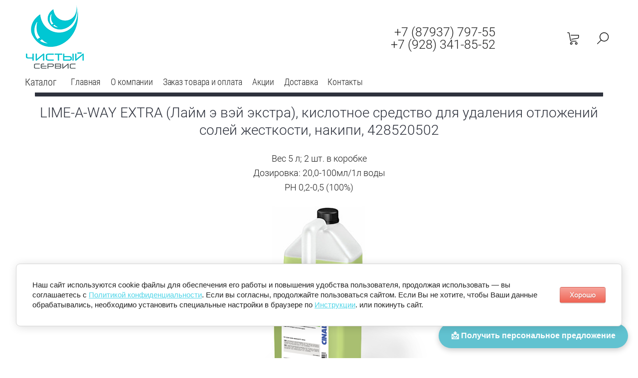

--- FILE ---
content_type: text/html; charset=utf-8
request_url: https://clean-service26.ru/magazin/product/lime-a-way-extra-laym-e-vey-ekstra
body_size: 25386
content:

	<!doctype html><html lang="ru" style="visibility: hidden;"><head><meta charset="utf-8"><meta name="robots" content="all"/><title>Купить LIME-A-WAY EXTRA  (Лайм э вэй экстра), кислотное средство для удаления отложений солей жесткости, накипи, 428520502 оптом в Кисловодске (КМВ) | Чистый Сервис</title>
<!-- assets.top -->
<script src="/g/libs/nocopy/1.0.0/nocopy.for.all.js" ></script>
<meta property="og:title" content="Купить LIME-A-WAY EXTRA  (Лайм э вэй экстра), кислотное средство для удаления отложений солей жесткости, накипи, 428520502 оптом в Кисловодске (КМВ) | Чистый Сервис">
<meta name="twitter:title" content="Купить LIME-A-WAY EXTRA  (Лайм э вэй экстра), кислотное средство для удаления отложений солей жесткости, накипи, 428520502 оптом в Кисловодске (КМВ) | Чистый Сервис">
<meta property="og:description" content="Заказывайте LIME-A-WAY EXTRA  (Лайм э вэй экстра), кислотное средство для удаления отложений солей жесткости, накипи, 428520502 оптом в интернет магазине «Чистый Сервис» с доставкой по КМВ (Пятигорск, Кисловодск, Ессентуки, Железноводск).">
<meta name="twitter:description" content="Заказывайте LIME-A-WAY EXTRA  (Лайм э вэй экстра), кислотное средство для удаления отложений солей жесткости, накипи, 428520502 оптом в интернет магазине «Чистый Сервис» с доставкой по КМВ (Пятигорск, Кисловодск, Ессентуки, Железноводск).">
<meta property="og:image" content="https://clean-service26.ru/thumb/2/faD2IBMzJpnGf0cmIZeKtQ/350r350/d/lime-a-way-extra-500x500.jpg">
<meta name="twitter:image" content="https://clean-service26.ru/thumb/2/faD2IBMzJpnGf0cmIZeKtQ/350r350/d/lime-a-way-extra-500x500.jpg">
<meta property="og:image:type" content="image/jpeg">
<meta property="og:image:width" content="350">
<meta property="og:image:height" content="350">
<meta property="og:type" content="website">
<meta property="og:url" content="https://clean-service26.ru/magazin/product/lime-a-way-extra-laym-e-vey-ekstra">
<meta name="twitter:card" content="summary">
<!-- /assets.top -->
<meta name="description" content="Заказывайте LIME-A-WAY EXTRA  (Лайм э вэй экстра), кислотное средство для удаления отложений солей жесткости, накипи, 428520502 оптом в интернет магазине «Чистый Сервис» с доставкой по КМВ (Пятигорск, Кисловодск, Ессентуки, Железноводск)."><meta name="keywords" content="LIME-A-WAY EXTRA  (Лайм э вэй экстра), кислотное средство для удаления отложений солей жесткости, накипи, 428520502"><meta name="SKYPE_TOOLBAR" content="SKYPE_TOOLBAR_PARSER_COMPATIBLE"><meta name="viewport" content="width=device-width, initial-scale=1.0, maximum-scale=1.0, user-scalable=no"><meta name="format-detection" content="telephone=no"><meta http-equiv="x-rim-auto-match" content="none"><link rel="stylesheet" href="/g/css/styles_articles_tpl.css"><link rel="stylesheet" href="/t/v2237/images/css/jq_ui.css"><link rel="stylesheet" href="/t/v2237/images/css/lightgallery.css"><link rel="stylesheet" href="/t/v2237/images/css/ors_styles.scss.css"><script src="/g/libs/jquery/1.10.2/jquery.min.js"></script><script src="/g/libs/jqueryui/1.10.3/jquery-ui.min.js" charset="utf-8"></script><meta name="yandex-verification" content="5778c2eed48d4c65" />
<meta name="yandex-verification" content="5778c2eed48d4c65" />
<meta name="google-site-verification" content="MedYqN4J-AndniwbtYeL56ixV9IEMsg0TLFNZM2B2SA" />
<meta name="google-site-verification" content="MedYqN4J-AndniwbtYeL56ixV9IEMsg0TLFNZM2B2SA" />
<meta name="google-site-verification" content="MedYqN4J-AndniwbtYeL56ixV9IEMsg0TLFNZM2B2SA" />
<meta name="yandex-verification" content="4afe9251a055cb10" />

            <!-- 46b9544ffa2e5e73c3c971fe2ede35a5 -->
            <script src='/shared/s3/js/lang/ru.js'></script>
            <script src='/shared/s3/js/common.min.js'></script>
        <link rel='stylesheet' type='text/css' href='/shared/s3/css/calendar.css' /><link rel='stylesheet' type='text/css' href='/shared/highslide-4.1.13/highslide.min.css'/>
<script type='text/javascript' src='/shared/highslide-4.1.13/highslide-full.packed.js'></script>
<script type='text/javascript'>
hs.graphicsDir = '/shared/highslide-4.1.13/graphics/';
hs.outlineType = null;
hs.showCredits = false;
hs.lang={cssDirection:'ltr',loadingText:'Загрузка...',loadingTitle:'Кликните чтобы отменить',focusTitle:'Нажмите чтобы перенести вперёд',fullExpandTitle:'Увеличить',fullExpandText:'Полноэкранный',previousText:'Предыдущий',previousTitle:'Назад (стрелка влево)',nextText:'Далее',nextTitle:'Далее (стрелка вправо)',moveTitle:'Передвинуть',moveText:'Передвинуть',closeText:'Закрыть',closeTitle:'Закрыть (Esc)',resizeTitle:'Восстановить размер',playText:'Слайд-шоу',playTitle:'Слайд-шоу (пробел)',pauseText:'Пауза',pauseTitle:'Приостановить слайд-шоу (пробел)',number:'Изображение %1/%2',restoreTitle:'Нажмите чтобы посмотреть картинку, используйте мышь для перетаскивания. Используйте клавиши вперёд и назад'};</script>
<link rel="icon" href="/favicon.ico" type="image/x-icon">

<link rel='stylesheet' type='text/css' href='/t/images/__csspatch/1/patch.css'/>

<!--s3_require-->
<link rel="stylesheet" href="/g/basestyle/1.0.1/user/user.css" type="text/css"/>
<link rel="stylesheet" href="/g/basestyle/1.0.1/cookie.message/cookie.message.css" type="text/css"/>
<link rel="stylesheet" href="/g/basestyle/1.0.1/user/user.red.css" type="text/css"/>
<script type="text/javascript" src="/g/basestyle/1.0.1/user/user.js" async></script>
<link rel="stylesheet" href="/g/basestyle/1.0.1/cookie.message/cookie.message.red.css" type="text/css"/>
<script type="text/javascript" src="/g/basestyle/1.0.1/cookie.message/cookie.message.js" async></script>
<!--/s3_require-->

<!--s3_goal-->
<script src="/g/s3/goal/1.0.0/s3.goal.js"></script>
<script>new s3.Goal({map:{"142908":{"goal_id":"142908","object_id":"101009641","event":"submit","system":"metrika","label":"c95de4c85aabae0c","code":"anketa"},"143108":{"goal_id":"143108","object_id":"101009441","event":"submit","system":"metrika","label":"33d12d87e5879776","code":"anketa"}}, goals: [], ecommerce:[{"ecommerce":{"detail":{"products":[{"id":"2604981241","name":"LIME-A-WAY EXTRA  (Лайм э вэй экстра), кислотное средство для удаления отложений солей жесткости, накипи, 428520502","price":4300.6,"brand":"ECOLAB / CINALAB","category":"Удаление накипи Ecolab"}]}}}]});</script>
<!--/s3_goal-->
<script type="text/javascript">hs.transitions = ['expand', 'crossfade'];hs.outlineType = 'rounded-white';hs.fadeInOut = true;hs.dimmingOpacity = 0.75;</script>			
		
		
		
			<link rel="stylesheet" type="text/css" href="/g/shop2v2/default/css/theme.less.css">		
			<script type="text/javascript" src="/g/printme.js"></script>
		<script type="text/javascript" src="/g/shop2v2/default/js/tpl.js"></script>
		<script type="text/javascript" src="/g/shop2v2/default/js/baron.min.js"></script>
		
			<script type="text/javascript" src="/g/shop2v2/default/js/shop2.2.js"></script>
		
	<script type="text/javascript">shop2.init({"productRefs": {"2121846441":{"velicina_ph":{"0,2 - 0,5 (100%)":["2604981241"]}}},"apiHash": {"getPromoProducts":"a73f3b9ffb2315f6c671d519826d9c7a","getSearchMatches":"405b1775174c8d823bfcc50aad583dba","getFolderCustomFields":"bde5aafc76fb69ef1dedc6c8eb91b874","getProductListItem":"8af6d094bb182855f629379e31025b53","cartAddItem":"df0b206cb8ccfe7081d89eeef77e4cac","cartRemoveItem":"16fd4798bc9a2e3ef978e6823bf506f4","cartUpdate":"5f7ddb3f8cddbf5812312760aed1366d","cartRemoveCoupon":"1a3323155ed34df9afe8fec93bfe70f3","cartAddCoupon":"5f1452d2064a3ec9174490af28d152b9","deliveryCalc":"ff7835079f4f635b92498a411253d66c","printOrder":"3fa7fcc7c2f693ad4774ef30f4866114","cancelOrder":"e6886edb802472d225c9d7e662cdd9b9","cancelOrderNotify":"9e60f5cb1655b33688579cbe5e401fe2","repeatOrder":"ac9a930745d2360336cc5379d4322cee","paymentMethods":"883f5127c891f28a3e0ccd42ef8bc7ad","compare":"eba35e9f43abd608c152987738ddc753"},"hash": null,"verId": 1778551,"mode": "product","step": "","uri": "/magazin","IMAGES_DIR": "/d/","my": {"show_sections":true,"lazy_load_subpages":true,"buy_alias":"\u0412 \u043a\u043e\u0440\u0437\u0438\u043d\u0443","show_vendor_image":true},"shop2_cart_order_payments": 3,"cf_margin_price_enabled": 0,"maps_yandex_key":"","maps_google_key":""});</script>
<style type="text/css">.product-item-thumb {width: 270px;}.product-item-thumb .product-image, .product-item-simple .product-image {height: 320px;width: 270px;}.product-item-thumb .product-amount .amount-title {width: 174px;}.product-item-thumb .product-price {width: 220px;}.shop2-product .product-side-l {width: 450px;}.shop2-product .product-image {height: 450px;width: 450px;}.shop2-product .product-thumbnails li {width: 140px;height: 140px;}</style>
<script src="/g/templates/shop2/2.66.2/js/jquery.formstyler.min.js" charset="utf-8"></script><script src="/g/templates/shop2/2.66.2/js/lightgallery.js"></script><script src="/g/templates/shop2/2.66.2/js/nouislider.min.js" charset="utf-8"></script><script src="/g/templates/shop2/2.66.2/js/lg-zoom.min.js"></script><script src="/g/s3/misc/math/0.0.1/s3.math.js"></script><script src="/g/s3/misc/eventable/0.0.1/s3.eventable.js"></script><script src="/g/s3/menu/allin/0.0.3/s3.menu.allin.js"></script><script src="/g/libs/jquery-bxslider/4.1.1/jquery.bxslider.min.js"></script><script src="/g/templates/shop2/2.66.2/js/s3.form.js" charset="utf-8"></script><script src="/g/templates/shop2/2.66.2/js/headeroom.js"></script><script src="/g/templates/shop2/2.66.2/js/flexmenu.min.js"></script><script src="/g/templates/shop2/2.66.2/js/matchHeight-min.js"></script><script src="/g/templates/shop2/2.66.2/js/owl_new_min.js" charset="utf-8"></script><script src="/g/templates/shop2/2.66.2/js/jquery.columnizer.min.js" charset="utf-8"></script><link rel="stylesheet" href="/g/libs/remodal/css/remodal-default-theme.min.css"><link rel="stylesheet" href="/g/libs/remodal/css/remodal.css"><script src="/g/libs/remodal/js/remodal.js"></script><script src="/t/images/js/main.js" charset="utf-8"></script><link rel="stylesheet" href="/t/v2237/images/theme9/theme.scss.css"><!--[if lt IE 10]><script src="/g/libs/ie9-svg-gradient/0.0.1/ie9-svg-gradient.min.js"></script><script src="/g/libs/jquery-placeholder/2.0.7/jquery.placeholder.min.js"></script><script src="/g/libs/jquery-textshadow/0.0.1/jquery.textshadow.min.js"></script><script src="/g/s3/misc/ie/0.0.1/ie.js"></script><![endif]--><!--[if lt IE 9]><script src="/g/libs/html5shiv/html5.js"></script><![endif]--><link href="/t/v2237/images/site.addons.scss.css" rel="stylesheet" type="text/css" /><script src="/t/v2237/images/js/site_addons.js"></script></head><body class="sand"><!-- Кнопка Получить персональное предложение -->
<script>
// Создаем кнопку
var btn = document.createElement('button');
btn.innerHTML = '📩 Получить персональное предложение';
btn.className = 'floating-offer-btn';

// Создаем стили с медиа-запросами
var style = document.createElement('style');
style.textContent = `
    .floating-offer-btn {
        position: fixed;
        background-color: rgb(97,194,208);
        color: white;
        padding: 15px 25px;
        border-radius: 30px;
        font-family: Arial, sans-serif;
        font-weight: bold;
        font-size: 16px;
        box-shadow: 0 4px 12px rgba(0,0,0,0.2);
        display: flex;
        align-items: center;
        gap: 10px;
        z-index: 1000;
        border: none;
        cursor: pointer;
        bottom: 20px;
        transition: all 0.3s ease;
    }
    
    .floating-offer-btn:hover {
        background-color: rgb(77, 174, 188);
        transform: translateY(-2px);
        box-shadow: 0 6px 15px rgba(0,0,0,0.25);
    }
    
    /* Десктоп - справа */
    @media (min-width: 769px) {
        .floating-offer-btn {
            right: 20px;
            left: auto;
            transform: none;
        }
        
        .floating-offer-btn:hover {
            transform: translateY(-2px);
        }
    }
    
    /* Мобильные - по центру */
    @media (max-width: 768px) {
        .floating-offer-btn {
            left: 50%;
            right: auto;
            transform: translateX(-50%);
            white-space: nowrap;
            max-width: 90%;
            text-align: center;
        }
        
        .floating-offer-btn:hover {
            transform: translateX(-50%) translateY(-2px);
        }
    }
    
    /* Очень маленькие экраны */
    @media (max-width: 480px) {
        .floating-offer-btn {
            font-size: 14px;
            padding: 12px 20px;
        }
    }
`;

// Добавляем стили в head
document.head.appendChild(style);

// Обработчик клика
btn.onclick = function(){
    var original = document.querySelector('.header-callback-btn[data-remodal-target="header-callback-form"]');
    if(original) original.click();
};

// Добавляем кнопку
document.body.appendChild(btn);
</script>
<!-- Кнопка Получить персональное предложение --><div class="fixed_bg"></div><div class="mobile_fixed_wrapper"><div class="mobile_close"></div><div class="mobile_fixed_in"></div></div><div class="search_bl_wrapper"><div class="search_bl_wrap_in"><div class="search_top_block" style="min-height:125px;"><div class="w_search_title">Искать по параметрам</div><div class="search_title">Поиск</div><div class="search_close_wr"><div class="search_close"></div></div></div><div class="search_in_wr"><div class="search_title mobile">Поиск</div><nav class="site-search-wr"><form action="/magazin/search" enctype="multipart/form-data"  class="search-form" ><input class="search-text" placeholder="Название товара..." autocomplete="off" name="s[name]" value=""/><input type="submit" class="search-button" value="" /><re-captcha data-captcha="recaptcha"
     data-name="captcha"
     data-sitekey="6LddAuIZAAAAAAuuCT_s37EF11beyoreUVbJlVZM"
     data-lang="ru"
     data-rsize="invisible"
     data-type="image"
     data-theme="light"></re-captcha></form></nav></div></div></div><div class="search_bl2_wrapper"><div class="search_bl2_wrap"><div class="search_bl2_top" style="min-height:125px;"><div class="search_bl2_back">Назад</div><div class="search_bl2_title">Поиск по параметрам</div><div class="search_bl2_wr"><div class="search_bl2_close"></div></div></div><div class="search_bl2_in">	
	
<div class="shop2-block search-form ">
	<div class="block-title">
		Поиск по параметрам
		<div class="search_close"></div>
	</div>
	<div class="block-body">
		<form action="/magazin/search" enctype="multipart/form-data">
			<input type="hidden" name="sort_by" value=""/>
			
							<div class="row">
					<label class="row-title active" for="shop2-name">Название:</label>
					<div class="row_body active">
						<input type="text" name="s[name]" size="20" id="shop2-name" value="" />
					</div>
				</div>
			
							<div class="row search_price range_slider_wrapper">
	                <div class="row-title active">Цена</div>
	                <div class="row_body active">
		                <div class="price_range clear-self">
		                    <input name="s[price][min]" type="text" size="5" class="small low" value="0" />
		                    <input name="s[price][max]" type="text" size="5" class="small big"  data-max="200000" value="200000" />
		                </div>
		                <span class="price_from">от</span><span class="price_till">до</span><div class="input_range_slider"></div>
	                </div>
	            </div>
			
							<div class="row">
					<label class="row-title active" for="shop2-article">Артикул:</label>
					<div class="row_body active">
						<input type="text" name="s[article]" id="shop2-article" value="" />
					</div>
				</div>
			
							<div class="row">
					<label class="row-title" for="shop2-text">Текст:</label>
					<div class="row_body">
						<input type="text" name="search_text" size="20" id="shop2-text"  value="" />
					</div>
				</div>
			
			
							<div class="row">
					<div class="row-title">Выберите категорию:</div>
					<div class="row_body">
						<select name="s[folder_id]" id="s[folder_id]" data-placeholder="Все">
							<option value="">Все</option>
																																							<option value="96421316" >
										 Уборочный инвентарь для салонов красоты
									</option>
																																<option value="692761041" >
										 Бумажно-гигиеническая продукция Tork / Tellus
									</option>
																																<option value="692761241" >
										&raquo; Бумажные полотенца для рук Tork
									</option>
																																<option value="692761441" >
										&raquo;&raquo; Полотенца в рулонах Tork Matic
									</option>
																																<option value="692761841" >
										&raquo;&raquo;&raquo; Диспенсеры для полотенец Tork Matic
									</option>
																																<option value="692762041" >
										&raquo;&raquo;&raquo; Расходные материалы для системы Tork Matic
									</option>
																																<option value="692776041" >
										&raquo;&raquo; Система полотенец Tork Xpress листовые полотенца с мультисложением
									</option>
																																<option value="692776241" >
										&raquo;&raquo;&raquo; Диспенсеры Tork Xpress для листовых полотенец сложения Multifold
									</option>
																																<option value="692776441" >
										&raquo;&raquo;&raquo; Расходные материалы для систем Tork Xpress
									</option>
																																<option value="692785441" >
										&raquo;&raquo; Система полотенец Tork / Tellus листовые полотенца с моносложением формата ZZ
									</option>
																																<option value="692785641" >
										&raquo;&raquo;&raquo; Диспенсеры Tork для листовых полотенец Singlefold сложения ZZ и С
									</option>
																																<option value="692785841" >
										&raquo;&raquo;&raquo; Расходные материалы для систем Tork Singlefold сложения ZZ и С
									</option>
																																<option value="692786241" >
										&raquo; Туалетная бумага Tork
									</option>
																																<option value="692786441" >
										&raquo;&raquo; Туалетная бумага Tork в больших рулонах
									</option>
																																<option value="151875313" >
										&raquo;&raquo;&raquo; Диспенсеры Tork для туалетной бумаги в больших рулонах
									</option>
																																<option value="151875513" >
										&raquo;&raquo;&raquo; Расходные материалы Tork (туалетная бумага в больших рулонах)
									</option>
																																<option value="692786641" >
										&raquo;&raquo; Туалетная бумага Tork в мини-рулонах
									</option>
																																<option value="692786841" >
										&raquo;&raquo;&raquo; Диспенсеры Tork для туалетной бумаги в мини-рулонах
									</option>
																																<option value="692787041" >
										&raquo;&raquo;&raquo; Расходные материалы Tork (туалетная бумага в мини-рулонах)
									</option>
																																<option value="692790641" >
										&raquo;&raquo; Туалетная бумага Tork в стандартных рулонах
									</option>
																																<option value="692790841" >
										&raquo;&raquo; Туалетная бумага Tork в компактных рулонах
									</option>
																																<option value="151901113" >
										&raquo;&raquo;&raquo; Диспенсер Tork для туалетной бумаги в компактных рулонах
									</option>
																																<option value="151901313" >
										&raquo;&raquo;&raquo; Расходные материалы Tork (туалетная бумага в компактных рулонах)
									</option>
																																<option value="692791041" >
										&raquo;&raquo; Листовая туалетная бумага Tork
									</option>
																																<option value="151912713" >
										&raquo;&raquo;&raquo; Диспенсеры Tork для листовой туалетной бумаги
									</option>
																																<option value="151912913" >
										&raquo;&raquo;&raquo; Расходные материалы Tork (листовая туалетная бумага)
									</option>
																																<option value="692791241" >
										&raquo;&raquo; Туалетная бумага Tork SmartOne
									</option>
																																<option value="151950713" >
										&raquo;&raquo;&raquo; Диспенсеры для туалетной бумаги Tork SmartOne
									</option>
																																<option value="151950913" >
										&raquo;&raquo;&raquo; Расходные материалы Tork (туалетная бумага SmartOne)
									</option>
																																<option value="692791641" >
										&raquo; Мыло Tork
									</option>
																																<option value="692791841" >
										&raquo;&raquo; Жидкое мыло и лосьон Tork
									</option>
																																<option value="692865041" >
										&raquo;&raquo;&raquo; Диспенсеры Tork для жидкого мыла
									</option>
																																<option value="692865241" >
										&raquo;&raquo;&raquo; Расходные материалы Tork (жидкое мыло и лосьон)
									</option>
																																<option value="692865441" >
										&raquo;&raquo; Мыло-пена s4 Tork
									</option>
																																<option value="692865641" >
										&raquo;&raquo;&raquo; Диспенсеры Tork для мыла-пены
									</option>
																																<option value="692865841" >
										&raquo;&raquo;&raquo; Расходные материалы Tork (мыло-пена s4)
									</option>
																																<option value="696292441" >
										&raquo; Салфетки для лица Tork
									</option>
																																<option value="28209516" >
										&raquo; Диспенсерные салфетки Tork
									</option>
																																<option value="696294841" >
										&raquo; Освежители воздуха Tork
									</option>
																																<option value="696297441" >
										&raquo; Покрытия для унитаза Tork
									</option>
																																<option value="696299441" >
										&raquo; Корзины для мусора Tork
									</option>
																																<option value="696304241" >
										&raquo; Гигиенические пакеты Tork
									</option>
																																<option value="696311441" >
										&raquo; Материалы для протирки, полировки и очистки Tork
									</option>
																																<option value="696311641" >
										&raquo;&raquo; Полотенца в рулонах c центральной вытяжкой Tork
									</option>
																																<option value="696311841" >
										&raquo;&raquo;&raquo; Диспенсеры Tork для полотенец с центральной вытяжкой
									</option>
																																<option value="696312241" >
										&raquo;&raquo;&raquo; Расходные материалы Tork (полотенца в рулонах)
									</option>
																																<option value="696312641" >
										&raquo;&raquo; Материалы для протирки и очистки Tork
									</option>
																																<option value="696330241" >
										&raquo;&raquo; Протирочная бумага Tork
									</option>
																																<option value="696332841" >
										 Уборочный инвентарь Vileda Professional (Германия)
									</option>
																																<option value="702633041" >
										&raquo; Салфетки Vileda Professional
									</option>
																																<option value="134073502" >
										&raquo;&raquo; Многоразовые салфетки Vileda Professional
									</option>
																																<option value="134073902" >
										&raquo;&raquo; Одноразовые салфетки Vileda Professional
									</option>
																																<option value="134073702" >
										&raquo;&raquo; Прочие салфетки Vileda Professional
									</option>
																																<option value="702940641" >
										&raquo; Губки Vileda Professional
									</option>
																																<option value="702940841" >
										&raquo;&raquo; Губки ПурАктив Vileda Professional
									</option>
																																<option value="702941041" >
										&raquo;&raquo; Губки с абразивом Vileda Professional
									</option>
																																<option value="702941241" >
										&raquo;&raquo; Металлические спирали Vileda Professional
									</option>
																																<option value="702953041" >
										&raquo; Щетки ручные Vileda Professional
									</option>
																																<option value="702961041" >
										&raquo; Система по очистке окон Evolution Vileda Professional
									</option>
																																<option value="702961241" >
										&raquo;&raquo; Щетки Vileda Professional
									</option>
																																<option value="702961441" >
										&raquo;&raquo; Склизы Vileda Professional
									</option>
																																<option value="702961641" >
										&raquo;&raquo; Аксессуары для системы по очистке окон Evolution
									</option>
																																<option value="703007041" >
										&raquo; Система для уборки вертикальных поверхностей Vileda Professional
									</option>
																																<option value="703519241" >
										&raquo; Система по уходу за полами Vileda Professional
									</option>
																																<option value="703522241" >
										&raquo;&raquo; Система УльтраСпид Про Vileda Professional
									</option>
																																<option value="560632216" >
										&raquo;&raquo; Уборочные наборы с УльтраСпид Про Vileda Professional
									</option>
																																<option value="703523241" >
										&raquo;&raquo; Система УльтраСпид Мини Vileda Professional
									</option>
																																<option value="703577841" >
										&raquo; Система Свеп Про Vileda Professional
									</option>
																																<option value="703580441" >
										&raquo;&raquo; Система для уборки пыли Свеп Про Vileda Professional
									</option>
																																<option value="703650441" >
										&raquo;&raquo; Моющие насадки (мопы) Свеп Про Vileda Professional
									</option>
																																<option value="703686041" >
										&raquo;&raquo; Держатели мопов Свеп Про Vileda Professional
									</option>
																																<option value="703610041" >
										&raquo;&raquo; Телескопические ручки Свеп Про Vileda Professional
									</option>
																																<option value="703610241" >
										&raquo;&raquo; Сгон Свеп и аксессуары Vileda Professional
									</option>
																																<option value="703706441" >
										&raquo;&raquo; Система свеп дуо Vileda Professional
									</option>
																																<option value="554742309" >
										&raquo; Система Твикстер - безведерная уборка двусторонними мопами Vileda Professional
									</option>
																																<option value="703729841" >
										&raquo; Инструментарий для влажной уборки Vileda Professional
									</option>
																																<option value="703526441" >
										&raquo;&raquo; Держатель КомбиСпид Про и моющие насадки (мопы) Vileda Professional
									</option>
																																<option value="703730441" >
										&raquo;&raquo; Система Кентукки Vileda Professional
									</option>
																																<option value="703732641" >
										&raquo;&raquo; Система Супермоп Vileda Professional
									</option>
																																<option value="703732841" >
										&raquo;&raquo; Тряпки для мытья полов Vileda Professional
									</option>
																																<option value="703976041" >
										&raquo; Инструментарий для сухой уборки Vileda Professional
									</option>
																																<option value="703993641" >
										&raquo;&raquo; Держатель и мопы ДастМоп Vileda Professional
									</option>
																																<option value="704022241" >
										&raquo; Сгоны, щетки, аксессуары Vileda Professional
									</option>
																																<option value="704022441" >
										&raquo;&raquo; Сгоны для удаления влаги Vileda Professional
									</option>
																																<option value="704022641" >
										&raquo;&raquo; Щетки для подметания и очистки Vileda Professional
									</option>
																																<option value="704022841" >
										&raquo;&raquo; Совок лэголэнд Vileda Professional
									</option>
																																<option value="554778509" >
										&raquo;&raquo; Совок ловушка со щеткой Vileda Professional
									</option>
																																<option value="704494641" >
										&raquo; Комплексные тележки и ведра с отжимом Vileda Professional
									</option>
																																<option value="704496841" >
										&raquo;&raquo; Тележки с вертикальным отжимом Vileda Professional
									</option>
																																<option value="704497041" >
										&raquo;&raquo; Комплексные тележки Ориго Vileda Professional
									</option>
																																<option value="704497241" >
										&raquo;&raquo; Комплексные тележки Волео Про Vileda Professional
									</option>
																																<option value="554778709" >
										&raquo;&raquo; Тележка Шопстер Vileda Professional
									</option>
																																<option value="704502041" >
										&raquo;&raquo; Аксессуары тележки и ведра с отжимом Vileda Professional
									</option>
																																<option value="704706241" >
										&raquo; Ручные пады и держатели Vileda Professional
									</option>
																																<option value="704709441" >
										&raquo;&raquo; Держатели и супер-пады Vileda Professional
									</option>
																																<option value="704706841" >
										&raquo;&raquo; Пады используемые без держателей Vileda Professional
									</option>
																																<option value="704716041" >
										&raquo; Средства защиты Vileda Professional
									</option>
																																<option value="704716441" >
										&raquo;&raquo; Перчатки контракт Vileda Professional
									</option>
																																<option value="704719241" >
										&raquo;&raquo; Усиленные резиновые перчатки Vileda Professional
									</option>
																																<option value="704719441" >
										&raquo;&raquo; Универсальные резиновые перчатки Vileda Professional
									</option>
																																<option value="704805841" >
										&raquo; Системы для сбора и сортировки мусора Vileda Professional
									</option>
																																<option value="704806041" >
										&raquo;&raquo; Контейнер ГЕО Vileda Professional
									</option>
																																<option value="704806241" >
										&raquo;&raquo; Контейнер ИРИС Vileda Professional
									</option>
																																<option value="704806441" >
										&raquo;&raquo; Контейнер ГЕРА Vileda Professional
									</option>
																																<option value="704808441" >
										&raquo;&raquo; Контейнер АТЛАС Vileda Professional
									</option>
																																<option value="704811441" >
										&raquo;&raquo; Контейнер ТИТАН Vileda Professional
									</option>
																																<option value="727223441" >
										 Гостиничная продукция
									</option>
																																<option value="727264641" >
										&raquo; Hotel collection
									</option>
																																<option value="727264841" >
										&raquo; Hotel
									</option>
																																<option value="696333241" >
										 Профессиональная химия Pro-Brite (Россия)
									</option>
																																<option value="705842041" >
										&raquo; Универсальные моющие средства Pro-Brite
									</option>
																																<option value="705842441" >
										&raquo; Моющие и чистящие средства Pro-Brite
									</option>
																																<option value="705844641" >
										&raquo; Средства для стекол Pro-Brite
									</option>
																																<option value="705845041" >
										&raquo; Моющие и обезжиривающие средства Pro-Brite
									</option>
																																<option value="705845641" >
										&raquo; Гигиена санобъектов Pro-Brite
									</option>
																																<option value="705846241" >
										&raquo; Средства для уборки после строительно-ремонтных работ Pro-Brite
									</option>
																																<option value="705846841" >
										&raquo; Специальные средства Pro-Brite
									</option>
																																<option value="705847241" >
										&raquo; Ароматизирующие средства Pro-Brite
									</option>
																																<option value="705847641" >
										&raquo; Средства для ковров и обивки мебели Pro-Brite
									</option>
																																<option value="705847841" >
										&raquo; Пятновыводители Pro-Brite
									</option>
																																<option value="705851241" >
										&raquo; Гигиена кухни Pro-Brite
									</option>
																																<option value="705853441" >
										&raquo; Средства для пароконвектоматов Pro-Brite
									</option>
																																<option value="696333441" >
										 Профессиональная химия Ecolab (США)
									</option>
																																<option value="706025441" >
										&raquo; Гигиена кухни Ecolab
									</option>
																																<option value="706038441" >
										&raquo;&raquo; Средства для посудомоечных машин Ecolab
									</option>
																																<option value="706038641" >
										&raquo;&raquo; Средства для ручной мойки Ecolab
									</option>
																																<option value="706046041" >
										&raquo;&raquo; Мойка поверхностей в зоне кухни Ecolab
									</option>
																																<option value="706046241" >
										&raquo;&raquo; Дезинфектанты Ecolab
									</option>
																																<option value="706046641" >
										&raquo;&raquo; Мойка печей и гриля Ecolab
									</option>
																																<option value="706046841" >
										&raquo;&raquo; Удаление накипи Ecolab
									</option>
																																<option value="706047241" >
										&raquo;&raquo; Специальные средства Ecolab
									</option>
																																<option value="706025641" >
										&raquo; Уборка зданий Ecolab
									</option>
																																<option value="706251441" >
										&raquo;&raquo; Средства для ванных комнат и туалетов Ecolab
									</option>
																																<option value="706251841" >
										&raquo;&raquo; Для зеркальных и стеклянных поверхностей Ecolab
									</option>
																																<option value="706252241" >
										&raquo;&raquo; Мойка пола Ecolab
									</option>
																																<option value="706256841" >
										&raquo;&raquo; Линейка средств neomax для мойки пола Ecolab
									</option>
																																<option value="706259641" >
										&raquo;&raquo; Уход за коврами Ecolab
									</option>
																																<option value="706257241" >
										&raquo;&raquo; Линейка средств Clean Ecolab
									</option>
																																<option value="706025841" >
										&raquo; Средства для прачечной Ecolab
									</option>
																																<option value="706301641" >
										&raquo;&raquo; Усилители стирки Ecolab
									</option>
																																<option value="706301841" >
										&raquo;&raquo; Отбеливатели Ecolab
									</option>
																																<option value="706304041" >
										&raquo;&raquo; Кондиционеры для белья Ecolab
									</option>
																																<option value="706304641" >
										&raquo;&raquo; Пятновыводители Ecolab
									</option>
																																<option value="256641905" >
										 Бумажно-гигиеническая продукция Focus
									</option>
																																<option value="256620305" >
										&raquo; Туалетная бумага Focus
									</option>
																																<option value="256621505" >
										&raquo; Салфетки Focus
									</option>
																																<option value="256621905" >
										&raquo; Бумажные покрытия на унитаз Focus
									</option>
																																<option value="256623705" >
										&raquo; Диспенсеры Focus
									</option>
																																<option value="273852907" >
										&raquo; Бумажные полотенца Focus
									</option>
																																<option value="256620505" >
										&raquo;&raquo; Рулонные полотенца Focus с центральной вытяжкой
									</option>
																																<option value="256620705" >
										&raquo;&raquo; Бумажные полотенца Focus в листах
									</option>
																																<option value="256622305" >
										&raquo;&raquo; Бумажные полотенца Focus в рулонах
									</option>
																																<option value="643913309" >
										 Профессиональная химия Dec Prof (Россия)
									</option>
																																<option value="643921909" >
										&raquo; Клининг помещений Dec Prof
									</option>
																																<option value="644278109" >
										&raquo; Средства для номерного фонда Dec Prof
									</option>
																																<option value="644278509" >
										&raquo; Специальные средства Dec Prof
									</option>
																																<option value="644278709" >
										&raquo; Гигиена профессиональной кухни Dec Prof
									</option>
																																<option value="644278909" >
										&raquo; Гигиена рук Dec Prof
									</option>
																																<option value="644279109" >
										&raquo; Средства для сантехнических блоков Dec Prof
									</option>
																																<option value="644279309" >
										&raquo; Средства для дезинфекции Dec Prof
									</option>
																																<option value="644279509" >
										&raquo; Cредства для профессиональной прачечной Dec Prof
									</option>
																					</select>
					</div>
				</div>

				<div class="row" id="shop2_search_custom_fields"></div>
			
						<div id="shop2_search_global_fields">
				
																</div>
						
						
											    <div class="row">
				        <div class="row-title">Новинка:</div>
				        <div class="row_body">
				            				            <select name="s[_flags][2]" data-placeholder="Все">
					            <option value="">Все</option>
					            <option value="1">да</option>
					            <option value="0">нет</option>
					        </select>
					   	</div>
				    </div>
		    												    <div class="row">
				        <div class="row-title">Спецпредложение:</div>
				        <div class="row_body">
				            				            <select name="s[_flags][1]" data-placeholder="Все">
					            <option value="">Все</option>
					            <option value="1">да</option>
					            <option value="0">нет</option>
					        </select>
					   	</div>
				    </div>
		    				
							<div class="row select">
					<div class="row-title">Результатов на странице:</div>
					<div class="row_body">
						<select name="s[products_per_page]">
																														<option value="5">5</option>
																							<option value="20">20</option>
																							<option value="35">35</option>
																							<option value="50">50</option>
																							<option value="65">65</option>
																							<option value="80">80</option>
																							<option value="95">95</option>
													</select>
					</div>
				</div>
			
			<div class="clear-container"></div>
			<div class="row_button">
				<button type="submit" class="search-btn">Найти</button>
			</div>
		<re-captcha data-captcha="recaptcha"
     data-name="captcha"
     data-sitekey="6LddAuIZAAAAAAuuCT_s37EF11beyoreUVbJlVZM"
     data-lang="ru"
     data-rsize="invisible"
     data-type="image"
     data-theme="light"></re-captcha></form>
		<div class="clear-container"></div>
	</div>
</div><!-- Search Form --></div></div></div><div class="reg_bl_wrapper"><div class="reg_top_wr" style="min-height:125px;"><div class="reg_top_back">Назад</div><div class="reg_title">Вход в кабинет</div><div class="reg_close_wr"><div class="reg_close"></div></div></div><div class="shop2-block login-form ">
	<div class="block-title">
					Вход в кабинет
			</div>
	<div class="block-body">
				<form method="post" action="/users">
			<input type="hidden" name="mode" value="login" />
			<div class="row">
				<label class="label_class" for="login">Логин:</label>
				<label class="field text"><input type="text" name="login" id="login" tabindex="1" value="" /></label>
			</div>
			<div class="row">
				<label class="label_class" for="password">Пароль:</label>
				<label class="field password"><input type="password" name="password" id="password" tabindex="2" value="" /></label>
			</div>
			<div class="forg_link">
				<a href="/users/forgot_password">Забыли пароль?</a>
			</div>
			<div class="button_wr">
				<button type="submit" class="signin-btn" tabindex="3"><span>Войти</span></button>
			</div>
		<re-captcha data-captcha="recaptcha"
     data-name="captcha"
     data-sitekey="6LddAuIZAAAAAAuuCT_s37EF11beyoreUVbJlVZM"
     data-lang="ru"
     data-rsize="invisible"
     data-type="image"
     data-theme="light"></re-captcha></form>
		<div class="reg_link"><a href="/users/register" class="register">Регистрация</a></div>
				<div class="g-auth__row g-auth__social-min">
			



				
						<div class="g-form-field__title"><b>Также Вы можете войти через:</b></div>
			<div class="g-social">
																												<div class="g-social__row">
								<a href="/users/hauth/start/vkontakte?return_url=/magazin/product/lime-a-way-extra-laym-e-vey-ekstra" class="g-social__item g-social__item--vk-large" rel="nofollow">Vkontakte</a>
							</div>
																																						<!--noindex-->
							<a href="/users/hauth/start/yandex?return_url=/magazin/product/lime-a-way-extra-laym-e-vey-ekstra" class="g-social__item g-social__item--ya" rel="nofollow">Yandex</a>
						<!--/noindex-->
																
			</div>
			
		
	
			<div class="g-auth__personal-note">
									
			
							Ознакомлен с пользовательским соглашением. <a href="/users/agreement" target="_blank">Подробнее</a>
					</div>
			</div>
				
	</div>
</div></div><div class="menu_top_wrapper"><div class="menu_top_wrap" style="min-height:125px;"><div class="menu_bl2_button"><div class="menu_bl_icon"></div></div><ul class="menu_top menu-default"><li class="opened active"><a href="/" ><span>Главная</span></a></li><li class="sublevel"><a href="/o-kompanii" ><span>О компании</span></a><ul class="level-2"><li><a href="/vakansii" ><span>Вакансии</span></a></li><li><a href="/news" ><span>Новости</span></a></li><li><a href="/spravochnyye-materialy" ><span>Справочные материалы</span></a></li><li><a href="/dogovor-oferty-internet-magazina" ><span>Договор оферты интернет-магазина</span></a></li></ul></li><li><a href="/oplata" ><span>Заказ товара и оплата</span></a></li><li><a href="/akcii" ><span>Акции</span></a></li><li><a href="/dostavka" ><span>Доставка</span></a></li><li><a href="/kontakty" ><span>Контакты</span></a></li></ul><div class="reg_bl_title">Вход в кабинет</div></div></div><div class="cat_bl_wrapper"><div class="cat_bl_top"><div class="cart_bl_left"></div><div class="cat_bl_title">Каталог</div><div class="cat_bl_close"><div class="cat_close"></div></div></div><div class="folders_bl_wrap"><ul class="folders_block"><li><a href="/magazin/folder/uborochnyj-inventar-dlya-salonov-krasoty" >Уборочный инвентарь для салонов красоты</a></li><li class="dontsplit"><a href="/magazin/folder/bumazhno-gigiyenicheskaya-produktsiya-tork" >Бумажно-гигиеническая продукция Tork / Tellus</a><ul class="level-2"><li class="dontsplit"><a href="/magazin/folder/bumazhnyye-polotentsa-dlya-ruk" >Бумажные полотенца для рук Tork</a><ul class="level-3"><li class="dontsplit"><a href="/magazin/folder/tork-matic-r-polotentsa-v-rulonakh" >Полотенца в рулонах Tork Matic</a><ul class="level-4"><li><a href="/magazin/folder/dispensery" >Диспенсеры для полотенец Tork Matic</a></li><li><a href="/magazin/folder/raskhodnyye-materialy" >Расходные материалы для системы Tork Matic</a></li></ul></li><li class="dontsplit"><a href="/magazin/folder/sistema-polotenets-tork-xpress-r" >Система полотенец Tork Xpress листовые полотенца с мультисложением</a><ul class="level-4"><li><a href="/magazin/folder/dispensery-1" >Диспенсеры Tork Xpress для листовых полотенец сложения Multifold</a></li><li><a href="/magazin/folder/raskhodnyye-materialy-1" >Расходные материалы для систем Tork Xpress</a></li></ul></li><li class="dontsplit"><a href="/magazin/folder/sistema-polotenets-tork-singlefold-slozheniya-zz-i-c" >Система полотенец Tork / Tellus листовые полотенца с моносложением формата ZZ</a><ul class="level-4"><li><a href="/magazin/folder/dispensery-2" >Диспенсеры Tork для листовых полотенец Singlefold сложения ZZ и С</a></li><li><a href="/magazin/folder/raskhodnyye-materialy-2" >Расходные материалы для систем Tork Singlefold сложения ZZ и С</a></li></ul></li></ul></li><li class="dontsplit"><a href="/magazin/folder/tualetnaya-bumaga" >Туалетная бумага Tork</a><ul class="level-3"><li class="dontsplit"><a href="/magazin/folder/tualetnaya-bumaga-v-bolshikh-rulonakh" >Туалетная бумага Tork в больших рулонах</a><ul class="level-4"><li><a href="/magazin/folder/dispensery-7" >Диспенсеры Tork для туалетной бумаги в больших рулонах</a></li><li><a href="/magazin/folder/rashodnye-materialy" >Расходные материалы Tork (туалетная бумага в больших рулонах)</a></li></ul></li><li class="dontsplit"><a href="/magazin/folder/tualetnaya-bumaga-v-mini-rulonakh" >Туалетная бумага Tork в мини-рулонах</a><ul class="level-4"><li><a href="/magazin/folder/dispensery-3" >Диспенсеры Tork для туалетной бумаги в мини-рулонах</a></li><li><a href="/magazin/folder/raskhodnyye-materialy-3" >Расходные материалы Tork (туалетная бумага в мини-рулонах)</a></li></ul></li><li><a href="/magazin/folder/tualetnaya-bumaga-v-standartnykh-rulonakh" >Туалетная бумага Tork в стандартных рулонах</a></li><li class="dontsplit"><a href="/magazin/folder/tualetnaya-bumaga-v-kompaktnykh-rulonakh" >Туалетная бумага Tork в компактных рулонах</a><ul class="level-4"><li><a href="/magazin/folder/dispensery-8" >Диспенсер Tork для туалетной бумаги в компактных рулонах</a></li><li><a href="/magazin/folder/rashodnye-materialy-1" >Расходные материалы Tork (туалетная бумага в компактных рулонах)</a></li></ul></li><li class="dontsplit"><a href="/magazin/folder/listovaya-tualetnaya-bumaga" >Листовая туалетная бумага Tork</a><ul class="level-4"><li><a href="/magazin/folder/dispensery-9" >Диспенсеры Tork для листовой туалетной бумаги</a></li><li><a href="/magazin/folder/rashodnye-materialy-2" >Расходные материалы Tork (листовая туалетная бумага)</a></li></ul></li><li class="dontsplit"><a href="/magazin/folder/tualetnaya-bumaga-tork-smartone-r" >Туалетная бумага Tork SmartOne</a><ul class="level-4"><li><a href="/magazin/folder/dispensery-10" >Диспенсеры для туалетной бумаги Tork SmartOne</a></li><li><a href="/magazin/folder/rashodnye-materialy-3" >Расходные материалы Tork (туалетная бумага SmartOne)</a></li></ul></li></ul></li><li class="dontsplit"><a href="/magazin/folder/mylo" >Мыло Tork</a><ul class="level-3"><li class="dontsplit"><a href="/magazin/folder/zhidkoye-mylo" >Жидкое мыло и лосьон Tork</a><ul class="level-4"><li><a href="/magazin/folder/dispensery-4" >Диспенсеры Tork для жидкого мыла</a></li><li><a href="/magazin/folder/raskhodnyye-materialy-4" >Расходные материалы Tork (жидкое мыло и лосьон)</a></li></ul></li><li class="dontsplit"><a href="/magazin/folder/mylo-pena" >Мыло-пена s4 Tork</a><ul class="level-4"><li><a href="/magazin/folder/dispensery-5" >Диспенсеры Tork для мыла-пены</a></li><li><a href="/magazin/folder/raskhodnyye-materialy-5" >Расходные материалы Tork (мыло-пена s4)</a></li></ul></li></ul></li><li><a href="/magazin/folder/salfetki-dlya-litsa" >Салфетки для лица Tork</a></li><li><a href="/magazin/folder/dispensernye-salfetki" >Диспенсерные салфетки Tork</a></li><li><a href="/magazin/folder/osvezhiteli-vozdukha" >Освежители воздуха Tork</a></li><li><a href="/magazin/folder/pokrytiya-dlya-unitaza" >Покрытия для унитаза Tork</a></li><li><a href="/magazin/folder/korziny-dlya-musora" >Корзины для мусора Tork</a></li><li><a href="/magazin/folder/gigiyenicheskiye-pakety" >Гигиенические пакеты Tork</a></li><li class="dontsplit"><a href="/magazin/folder/materialy-dlya-protirki-polirovki-i-ochistki" >Материалы для протирки, полировки и очистки Tork</a><ul class="level-3"><li class="dontsplit"><a href="/magazin/folder/polotentsa-v-rulonakh-c-tsentralnoy-vytyazhkoy" >Полотенца в рулонах c центральной вытяжкой Tork</a><ul class="level-4"><li><a href="/magazin/folder/dispensery-6" >Диспенсеры Tork для полотенец с центральной вытяжкой</a></li><li><a href="/magazin/folder/raskhodnyy-material" >Расходные материалы Tork (полотенца в рулонах)</a></li></ul></li><li><a href="/magazin/folder/materialy-dlya-protirki-i-ochistki" >Материалы для протирки и очистки Tork</a></li><li><a href="/magazin/folder/protirochnaya-bumaga" >Протирочная бумага Tork</a></li></ul></li></ul></li><li class="dontsplit"><a href="/magazin/folder/uborochnyy-inventar-vileda-professional" >Уборочный инвентарь Vileda Professional (Германия)</a><ul class="level-2"><li class="dontsplit"><a href="/magazin/folder/salfetki" >Салфетки Vileda Professional</a><ul class="level-3"><li><a href="/magazin/folder/mnogorazovye-salfetki" >Многоразовые салфетки Vileda Professional</a></li><li><a href="/magazin/folder/odnorazovye-salfetki" >Одноразовые салфетки Vileda Professional</a></li><li><a href="/magazin/folder/prochie-salfetki" >Прочие салфетки Vileda Professional</a></li></ul></li><li class="dontsplit"><a href="/magazin/folder/gubki" >Губки Vileda Professional</a><ul class="level-3"><li><a href="/magazin/folder/gubki-puraktiv" >Губки ПурАктив Vileda Professional</a></li><li><a href="/magazin/folder/gubki-s-abrazivom" >Губки с абразивом Vileda Professional</a></li><li><a href="/magazin/folder/metallicheskiye-spirali" >Металлические спирали Vileda Professional</a></li></ul></li><li><a href="/magazin/folder/shchetki-ruchnyye" >Щетки ручные Vileda Professional</a></li><li class="dontsplit"><a href="/magazin/folder/sistema-po-ochistke-okon-evolution" >Система по очистке окон Evolution Vileda Professional</a><ul class="level-3"><li><a href="/magazin/folder/shchetki" >Щетки Vileda Professional</a></li><li><a href="/magazin/folder/sklizy" >Склизы Vileda Professional</a></li><li><a href="/magazin/folder/aksessuary" >Аксессуары для системы по очистке окон Evolution</a></li></ul></li><li><a href="/magazin/folder/sistema-dlya-uborki-vertikalnykh-poverkhnostey" >Система для уборки вертикальных поверхностей Vileda Professional</a></li><li class="dontsplit"><a href="/magazin/folder/sistema-po-ukhodu-za-polami" >Система по уходу за полами Vileda Professional</a><ul class="level-3"><li><a href="/magazin/folder/sistema-ultraspid-pro" >Система УльтраСпид Про Vileda Professional</a></li><li><a href="/magazin/folder/uborochnye-nabory-s-ultraspid-pro" >Уборочные наборы с УльтраСпид Про Vileda Professional</a></li><li><a href="/magazin/folder/sistema-ultraspid-mini" >Система УльтраСпид Мини Vileda Professional</a></li></ul></li><li class="dontsplit"><a href="/magazin/folder/sistema-khay-spid-svep" >Система Свеп Про Vileda Professional</a><ul class="level-3"><li><a href="/magazin/folder/sistema-dlya-uborki-pyli-khay-spid" >Система для уборки пыли Свеп Про Vileda Professional</a></li><li><a href="/magazin/folder/moyushchiye-nasadki-mopy-khay-spid" >Моющие насадки (мопы) Свеп Про Vileda Professional</a></li><li><a href="/magazin/folder/derzhateli-moyushchikh-nasadok-svep-duo-1" >Держатели мопов Свеп Про Vileda Professional</a></li><li><a href="/magazin/folder/teleskopicheskiye-ruchki-khay-spid" >Телескопические ручки Свеп Про Vileda Professional</a></li><li><a href="/magazin/folder/sgon-khay-spid-i-aksessuary" >Сгон Свеп и аксессуары Vileda Professional</a></li><li><a href="/magazin/folder/sistema-svep-duo-1" >Система свеп дуо Vileda Professional</a></li></ul></li><li><a href="/magazin/folder/bezvedernaya-uborka" >Система Твикстер - безведерная уборка двусторонними мопами Vileda Professional</a></li><li class="dontsplit"><a href="/magazin/folder/instrumentariy-dlya-vlazhnoy-uborki" >Инструментарий для влажной уборки Vileda Professional</a><ul class="level-3"><li><a href="/magazin/folder/derzhatel-kombispid-i-moyushchiye-nasadki-mopy" >Держатель КомбиСпид Про и моющие насадки (мопы) Vileda Professional</a></li><li><a href="/magazin/folder/shvabra-kentukki-mop" >Система Кентукки Vileda Professional</a></li><li><a href="/magazin/folder/nabor-super-mop" >Система Супермоп Vileda Professional</a></li><li><a href="/magazin/folder/tryapki-dlya-mytya-polov" >Тряпки для мытья полов Vileda Professional</a></li></ul></li><li class="dontsplit"><a href="/magazin/folder/instrumentariy-dlya-sukhoy-uborki" >Инструментарий для сухой уборки Vileda Professional</a><ul class="level-3"><li><a href="/magazin/folder/derzhatel-i-mopy-dastmop-1" >Держатель и мопы ДастМоп Vileda Professional</a></li></ul></li><li class="dontsplit"><a href="/magazin/folder/sgony-shchetki-aksessuary" >Сгоны, щетки, аксессуары Vileda Professional</a><ul class="level-3"><li><a href="/magazin/folder/sgony-dlya-udaleniya-vlagi" >Сгоны для удаления влаги Vileda Professional</a></li><li><a href="/magazin/folder/shchetki-dlya-podmetaniya-i-ochistki" >Щетки для подметания и очистки Vileda Professional</a></li><li><a href="/magazin/folder/sovok-legolend" >Совок лэголэнд Vileda Professional</a></li><li><a href="/magazin/folder/sovok-lovushka-so-shchetkoj" >Совок ловушка со щеткой Vileda Professional</a></li></ul></li><li class="dontsplit"><a href="/magazin/folder/kompleksnyye-telezhki-s-otzhimom" >Комплексные тележки и ведра с отжимом Vileda Professional</a><ul class="level-3"><li><a href="/magazin/folder/telezhki-s-vertikalnym-otzhimom" >Тележки с вертикальным отжимом Vileda Professional</a></li><li><a href="/magazin/folder/kompleksnyye-telezhki-origo" >Комплексные тележки Ориго Vileda Professional</a></li><li><a href="/magazin/folder/kompleksnyye-telezhki-voleo-pro" >Комплексные тележки Волео Про Vileda Professional</a></li><li><a href="/magazin/folder/telezhka-shopster" >Тележка Шопстер Vileda Professional</a></li><li><a href="/magazin/folder/aksessuary-1" >Аксессуары тележки и ведра с отжимом Vileda Professional</a></li></ul></li><li class="dontsplit"><a href="/magazin/folder/ruchnyye-pady-i-derzhateli" >Ручные пады и держатели Vileda Professional</a><ul class="level-3"><li><a href="/magazin/folder/derzhateli-i-super-pady-1" >Держатели и супер-пады Vileda Professional</a></li><li><a href="/magazin/folder/pady-ispolzuyemyye-bez-derzhateley" >Пады используемые без держателей Vileda Professional</a></li></ul></li><li class="dontsplit"><a href="/magazin/folder/sredstva-zashchity" >Средства защиты Vileda Professional</a><ul class="level-3"><li><a href="/magazin/folder/perchatki-kontrakt" >Перчатки контракт Vileda Professional</a></li><li><a href="/magazin/folder/usilennyye-rezinovyye-perchatki" >Усиленные резиновые перчатки Vileda Professional</a></li><li><a href="/magazin/folder/universalnyye-rezinovyye-perchatki" >Универсальные резиновые перчатки Vileda Professional</a></li></ul></li><li class="dontsplit"><a href="/magazin/folder/sistemy-dlya-sbora-i-sortirovki-musora" >Системы для сбора и сортировки мусора Vileda Professional</a><ul class="level-3"><li><a href="/magazin/folder/konteyner-geya" >Контейнер ГЕО Vileda Professional</a></li><li><a href="/magazin/folder/konteyner-iris" >Контейнер ИРИС Vileda Professional</a></li><li><a href="/magazin/folder/konteyner-gera" >Контейнер ГЕРА Vileda Professional</a></li><li><a href="/magazin/folder/konteyner-atlas" >Контейнер АТЛАС Vileda Professional</a></li><li><a href="/magazin/folder/konteyner-titan" >Контейнер ТИТАН Vileda Professional</a></li></ul></li></ul></li><li class="dontsplit"><a href="/magazin/folder/gostinichnaja-produkzija" >Гостиничная продукция</a><ul class="level-2"><li><a href="/magazin/folder/hotel-collection" >Hotel collection</a></li><li><a href="/magazin/folder/hotel" >Hotel</a></li></ul></li><li class="dontsplit"><a href="/magazin/folder/professionalnaya-khimiya-pro-brite" >Профессиональная химия Pro-Brite (Россия)</a><ul class="level-2"><li><a href="/magazin/folder/universalnyye-moyushchiye-sredstva" >Универсальные моющие средства Pro-Brite</a></li><li><a href="/magazin/folder/moyushchiye-i-chistyashchiye-sredstva" >Моющие и чистящие средства Pro-Brite</a></li><li><a href="/magazin/folder/sredstva-dlya-stekol" >Средства для стекол Pro-Brite</a></li><li><a href="/magazin/folder/moyushchiye-i-obezzhirivayushchiye-sredstva" >Моющие и обезжиривающие средства Pro-Brite</a></li><li><a href="/magazin/folder/gigiyena-sanob-yektov" >Гигиена санобъектов Pro-Brite</a></li><li><a href="/magazin/folder/sredstva-dlya-uborki-posle-stroitelno-remontnykh-rabot" >Средства для уборки после строительно-ремонтных работ Pro-Brite</a></li><li><a href="/magazin/folder/spetsialnyye-sredstva-1" >Специальные средства Pro-Brite</a></li><li><a href="/magazin/folder/aromatiziruyushchiye-sredstva" >Ароматизирующие средства Pro-Brite</a></li><li><a href="/magazin/folder/sredstva-dlya-kovrov-i-obivki-mebeli" >Средства для ковров и обивки мебели Pro-Brite</a></li><li><a href="/magazin/folder/pyatnovyvoditeli" >Пятновыводители Pro-Brite</a></li><li><a href="/magazin/folder/gigiyena-kukhni" >Гигиена кухни Pro-Brite</a></li><li><a href="/magazin/folder/sredstva-dlya-parokonvektomatov" >Средства для пароконвектоматов Pro-Brite</a></li></ul></li><li class="dontsplit opened"><a href="/magazin/folder/professionalnyye-moyushchiye-sredstva-ecolab-ssha" >Профессиональная химия Ecolab (США)</a><ul class="level-2"><li class="dontsplit opened"><a href="/magazin/folder/gigiyena-kukhni-1" >Гигиена кухни Ecolab</a><ul class="level-3"><li><a href="/magazin/folder/sredstva-dlya-posudomoyechnykh-mashin" >Средства для посудомоечных машин Ecolab</a></li><li><a href="/magazin/folder/ruchnaya-moyka-posudy-1" >Средства для ручной мойки Ecolab</a></li><li><a href="/magazin/folder/moyka-poverkhnostey-v-zone-kukhni" >Мойка поверхностей в зоне кухни Ecolab</a></li><li><a href="/magazin/folder/dezinfektanty" >Дезинфектанты Ecolab</a></li><li><a href="/magazin/folder/moyka-pechey-i-grilya" >Мойка печей и гриля Ecolab</a></li><li class="opened active"><a href="/magazin/folder/udaleniye-nakipi" >Удаление накипи Ecolab</a></li><li><a href="/magazin/folder/spetsialnyye-sredstva-2" >Специальные средства Ecolab</a></li></ul></li><li class="dontsplit"><a href="/magazin/folder/uborka-zdaniy" >Уборка зданий Ecolab</a><ul class="level-3"><li><a href="/magazin/folder/sredstva-dlya-vannykh-komnat-i-tualetov" >Средства для ванных комнат и туалетов Ecolab</a></li><li><a href="/magazin/folder/dlya-zerkalnykh-i-steklyannykh-poverkhnostey" >Для зеркальных и стеклянных поверхностей Ecolab</a></li><li><a href="/magazin/folder/moyka-pola" >Мойка пола Ecolab</a></li><li><a href="/magazin/folder/lineyka-sredstv-neomax-dlya-moyki-pola" >Линейка средств neomax для мойки пола Ecolab</a></li><li><a href="/magazin/folder/ukhod-za-kovrami" >Уход за коврами Ecolab</a></li><li><a href="/magazin/folder/lineyka-sredstv-clean" >Линейка средств Clean Ecolab</a></li></ul></li><li class="dontsplit"><a href="/magazin/folder/sredstva-dlya-prachechnoy" >Средства для прачечной Ecolab</a><ul class="level-3"><li><a href="/magazin/folder/usiliteli-stirki" >Усилители стирки Ecolab</a></li><li><a href="/magazin/folder/otbelivateli" >Отбеливатели Ecolab</a></li><li><a href="/magazin/folder/konditsionery-dlya-belya" >Кондиционеры для белья Ecolab</a></li><li><a href="/magazin/folder/pyatnovyvoditeli-1" >Пятновыводители Ecolab</a></li></ul></li></ul></li><li class="dontsplit"><a href="/magazin/folder/produkciya-focus" >Бумажно-гигиеническая продукция Focus</a><ul class="level-2"><li><a href="/magazin/folder/tualetnaya-bumaga-focus" >Туалетная бумага Focus</a></li><li><a href="/magazin/folder/salfetki-focus" >Салфетки Focus</a></li><li><a href="/magazin/folder/bumazhnye-pokrytiya-na-unitaz-focus" >Бумажные покрытия на унитаз Focus</a></li><li><a href="/magazin/folder/dispensery-focus" >Диспенсеры Focus</a></li><li class="dontsplit"><a href="/folder/bumazhnye-polotenca-focus" >Бумажные полотенца Focus</a><ul class="level-3"><li><a href="/magazin/folder/rulonnye-polotenca-focus-s-centralnoj-vytyazhkoj" >Рулонные полотенца Focus с центральной вытяжкой</a></li><li><a href="/magazin/folder/bumazhnye-polotenca-focus-v-listah" >Бумажные полотенца Focus в листах</a></li><li><a href="/magazin/folder/bumazhnye-polotenca-focus-v-rulonah" >Бумажные полотенца Focus в рулонах</a></li></ul></li></ul></li><li class="dontsplit"><a href="/magazin/folder/professionalnaya-himiya-dec-prof-rossiya" >Профессиональная химия Dec Prof (Россия)</a><ul class="level-2"><li><a href="/magazin/folder/klining-pomeshchenij" >Клининг помещений Dec Prof</a></li><li><a href="/magazin/folder/sredstva-dlya-nomernogo-fonda" >Средства для номерного фонда Dec Prof</a></li><li><a href="/magazin/folder/specialnye-sredstva" >Специальные средства Dec Prof</a></li><li><a href="/magazin/folder/gigiena-professionalnoj-kuhni" >Гигиена профессиональной кухни Dec Prof</a></li><li><a href="/magazin/folder/gigiena-ruk" >Гигиена рук Dec Prof</a></li><li><a href="/magazin/folder/sredstva-dlya-santehnicheskih-blokov" >Средства для сантехнических блоков Dec Prof</a></li><li><a href="/magazin/folder/sredstva-dlya-dezinfekcii" >Средства для дезинфекции Dec Prof</a></li><li><a href="/magazin/folder/credstva-dlya-professionalnoj-prachechnoj" >Cредства для профессиональной прачечной Dec Prof</a></li></ul></li></ul></div></div><header role="banner" class="site_header" style="min-height:125px;"><div class="site_header_wr no_contacts"><div class="site_header_in"><div class="header_inner"><div class="bl_left clear-self"><div class="menu_bl_wrap"><div class="menu_bl_button"><div class="menu_bl_icon"></div></div></div><div class="folder_bl_wrap"><div class="folder_bl_title">Каталог</div></div></div><div class="bl_center"><div class="site_name"><a href="/"><div class="header-1" style="display: flex; justify-content: space-between; align-items: center;">
<div class="logo-1" style="margin-right: auto;"><img alt="logo-new" src="/d/logo-new.png" style="border-width:0" title="" /></div>

<div class="phones-1" style="text-align: right; font-size: 25px;">
<p><a href="tel:+78793779755">+7 (87937) 797-55</a></p>

<p><a href="tel:+79283418552">+7 (928) 341-85-52</a></p>
</div>
</div></a></div></div><div class="bl_right clear-self"><div class="bl_middle"><div class="site_header_social"><a href="https://wa.me/+79283418552" class="social" target="_blank"><span><img src="/thumb/2/TB876hkj3hsJJmSDXpnH-w/40c40/d/icons8-whatsapp-480.png" alt="WhatsApp" /></span></a></div></div><div class="search_bl_wrap"><div class="search_bl_button"></div></div><div class="cart_bl_wrap"><div class="cart_bl_in"><div id="shop2-cart-preview">
	<div id="shop2-cart-preview">
		<div class="cart_sum"></div>
		<div class="cart_icon">
			<a class="cart_link" href="/magazin/cart">
							</a>
		</div>
	</div>
</div><!-- Cart Preview --></div></div><div class="header-callback-btn" data-remodal-target="header-callback-form"><a href="javascript:void(0);">Свяжитесь с нами</a></div></div></div><div class="header-menu"><div class="menu_top_wrapper"><a href="javascript:void(0);" class="folder_bl_title">Каталог</a><ul class="menu_top menu-default"><li class="opened active"><a href="/" ><span>Главная</span></a></li><li class="sublevel"><a href="/o-kompanii" ><span>О компании</span></a><ul class="level-2"><li><a href="/vakansii" ><span>Вакансии</span></a></li><li><a href="/news" ><span>Новости</span></a></li><li><a href="/spravochnyye-materialy" ><span>Справочные материалы</span></a></li><li><a href="/dogovor-oferty-internet-magazina" ><span>Договор оферты интернет-магазина</span></a></li></ul></li><li><a href="/oplata" ><span>Заказ товара и оплата</span></a></li><li><a href="/akcii" ><span>Акции</span></a></li><li><a href="/dostavka" ><span>Доставка</span></a></li><li><a href="/kontakty" ><span>Контакты</span></a></li></ul></div></div><div class="header_mobile"><div class="bl_center mobile"><div class="site_name"><a href="/"><div class="header-1" style="display: flex; justify-content: space-between; align-items: center;">
<div class="logo-1" style="margin-right: auto;"><img alt="logo-new" src="/d/logo-new.png" style="border-width:0" title="" /></div>

<div class="phones-1" style="text-align: right; font-size: 25px;">
<p><a href="tel:+78793779755">+7 (87937) 797-55</a></p>

<p><a href="tel:+79283418552">+7 (928) 341-85-52</a></p>
</div>
</div></a></div></div></div></div></div></header> <!-- .site-header --><div class="site-wrapper">
<div class="site-path" data-url="/"><a href="/">Главная</a>  <span>/</span>  <a href="/magazin/folder/professionalnyye-moyushchiye-sredstva-ecolab-ssha">Профессиональная химия Ecolab (США)</a>  <span>/</span>  <a href="/magazin/folder/gigiyena-kukhni-1">Гигиена кухни Ecolab</a>  <span>/</span>  <a href="/magazin/folder/udaleniye-nakipi">Удаление накипи Ecolab</a>  <span>/</span>  LIME-A-WAY EXTRA  (Лайм э вэй экстра), кислотное средство для удаления отложений солей жесткости, накипи, 428520502</div><div class="site_container product"><main role="main" class="site_main  shop clear-self"><h1 class="shop_h1">LIME-A-WAY EXTRA  (Лайм э вэй экстра), кислотное средство для удаления отложений солей жесткости, накипи, 428520502</h1><div class="content_block shop">
	<div class="shop2-cookies-disabled shop2-warning hide"></div>
	
	
	
		
							
			
							
			
							
			
		
					
<form 
	method="post" 
	action="/magazin?mode=cart&amp;action=add" 
	accept-charset="utf-8"
	class="shop2-product">

	<input type="hidden" name="kind_id" value="2604981241"/>
	<input type="hidden" name="product_id" value="2121846441"/>
	<input type="hidden" name="meta" value='{&quot;velicina_ph&quot;:&quot;0,2 - 0,5 (100%)&quot;}'/>

	<div class="product_form_top">
		
	
					
	
	
					<div class="shop2-product-article"><span>Артикул:</span> 428520502</div>
	
			<div class="prod_form_labels">
															    		</div>
			
	
	<div class="tpl-rating-block">Рейтинг:<div class="tpl-stars"><div class="tpl-rating" style="width: 0%;"></div></div>(0 голосов)</div>

			<div class="prod_fomr_note">Вес 5 л; 2 шт. в коробке<br />
Дозировка: 20,0-100мл/1л воды<br />
PH 0,2-0,5 (100%)</div>
	</div>

	<div class="product_side_l">
		<div class="cart_product_slider">
			<div class="product-pic">
								<a href="/d/lime-a-way_extra.png" style="background: url(/thumb/2/mlKivLoJWB-mOu4SXiTSvw/r/d/lime-a-way_extra.png) 50% 0 /cover no-repeat;" class="zoom_img">
					<img style="opacity: 0;" src="/thumb/2/wHBHYatMARDDJW2wSTyHwA/540r540/d/lime-a-way_extra.png" alt="LIME-A-WAY EXTRA  (Лайм э вэй экстра), кислотное средство для удаления отложений солей жесткости, накипи, 428520502" title="LIME-A-WAY EXTRA  (Лайм э вэй экстра), кислотное средство для удаления отложений солей жесткости, накипи, 428520502" />
				</a>
							</div>
					</div>
	</div>
	<div class="prod_form_wr">
		<div class="prod_form_in">
			<div class="prod_form_price">
				<div class="product-price">
						<div class="price-current">
		<strong>4&nbsp;300.60</strong> руб.			</div>
						
				</div>
				
				
	<div class="product-amount">
					<div class="amount-title">Количество:</div>
							<div class="shop2-product-amount">
				<button type="button" class="amount-minus">&#8722;</button><input type="text" name="amount" data-kind="2604981241"  data-min="1" data-multiplicity="" maxlength="4" value="1" /><button type="button" class="amount-plus">&#43;</button>
			</div>
						</div>
			</div>
			<div class="prod_form_buttons ">
								<div class="prod_button_left">
					<div class="buy-one-click-wr">
						<a class="buy-one-click btn-variant2" href="#"><span>Купить в 1 клик</span></a>
					</div>
	            </div>
	            	            <div class="prod_button_right">
					
			<button class="shop_product_button type-3 buy" type="submit">
			<span>В корзину</span>
		</button>
	

<input type="hidden" value="LIME-A-WAY EXTRA  (Лайм э вэй экстра), кислотное средство для удаления отложений солей жесткости, накипи, 428520502" name="product_name" />
<input type="hidden" value="https://clean-service26.ru/magazin/product/lime-a-way-extra-laym-e-vey-ekstra" name="product_link" />				</div>
			</div>
		</div>
	</div>
					<div class="product_side_r">

		
 
		
			<div class="product_all_params">
			<div class="hide_params">Все параметры</div>
			<ul class="product_options menu-default">
				<div class="wrap-vendor" style="text-align: center;"><div class="shop2-vendor" style="display: inline-block; vertical-align: top; margin-right: 15px;"><a href="/magazin/vendor/ecolab-cinalab"><img src="/thumb/2/jGIVfrAhe83jkAW0MjnyyA/80r40/d/logo-cinalab.jpg" alt="ECOLAB / CINALAB" /></a></div><li class="even" style="display: inline-block; vertical-align: top;"><div class="option_title vendor">Производитель:</div><div class="option_body vendor"><a href="/magazin/vendor/ecolab-cinalab">ECOLAB / CINALAB</a></div></li></div>
								<li>
					<div class="option_title">Единица измерения:</div>
					<div class="option_body">шт.</div>
				</li>
							</ul>
		</div>
	
				<div class="prod_comp_wrap">
			
			<div class="product-compare">
			<label>
				<input type="checkbox" value="2604981241"/>
				Добавить к сравнению
			</label>
		</div>
		
		</div>
							<div class="yashare">
								<script type="text/javascript" src="http://yandex.st/share/share.js" charset="utf-8"></script>
				
				<style type="text/css">
					div.yashare span.b-share a.b-share__handle img,
					div.yashare span.b-share a.b-share__handle span {
						background-image: url("http://yandex.st/share/static/b-share-icon.png");
					}
				</style>
				 <script type="text/javascript">(function() {
				  if (window.pluso)if (typeof window.pluso.start == "function") return;
				  if (window.ifpluso==undefined) { window.ifpluso = 1;
				    var d = document, s = d.createElement('script'), g = 'getElementsByTagName';
				    s.type = 'text/javascript'; s.charset='UTF-8'; s.async = true;
				    s.src = ('https:' == window.location.protocol ? 'https' : 'http')  + '://share.pluso.ru/pluso-like.js';
				    var h=d[g]('body')[0];
				    h.appendChild(s);
				  }})();</script>
			  	
<div class="pluso" data-background="transparent" data-options="medium,round,line,horizontal,nocounter,theme=04" data-services="vkontakte,odnoklassniki,facebook,twitter,google,moimir"></div>
							</div>
			</div>
	<div class="shop2-clear-container"></div>
<re-captcha data-captcha="recaptcha"
     data-name="captcha"
     data-sitekey="6LddAuIZAAAAAAuuCT_s37EF11beyoreUVbJlVZM"
     data-lang="ru"
     data-rsize="invisible"
     data-type="image"
     data-theme="light"></re-captcha></form><!-- Product -->

<div class="buy-one-click-form-wr">
	<div class="buy-one-click-form-in">
        <div class="close-btn"></div><div class="tpl-anketa" data-api-url="/-/x-api/v1/public/?method=form/postform&param[form_id]=101009641&param[tpl]=global:form.minimal.2.2.66.tpl" data-api-type="form">
	
			<div class="form_bl_title">Купить в один клик</div>		<form method="post" action="/" data-s3-anketa-id="101009641">
		<input type="hidden" name="form_id" value="101009641">
		<input type="hidden" name="tpl" value="global:form.minimal.2.2.66.tpl">
		<input type="hidden" name="placeholdered_fields" value="1">
		<div class="form_inner">
											        <div class="tpl-field type-text">
		          		          <div class="field-value">
		          			            	<input  type="hidden" size="30" maxlength="100" value="3.144.106.198" name="d[0]" placeholder="IP-адрес заказчика " />
		            		            		          </div>
		        </div>
		        									        <div class="tpl-field type-text">
		          		          <div class="field-value">
		          			            	<input  type="hidden" size="30" maxlength="100" value="" name="d[1]" placeholder="Название товара "class="productName" />
		            		            		          </div>
		        </div>
		        									        <div class="tpl-field type-text">
		          		          <div class="field-value">
		          			            	<input  type="hidden" size="30" maxlength="100" value="" name="d[2]" placeholder="Ссылка на страницу товара "class="productLink" />
		            		            		          </div>
		        </div>
		        									        <div class="tpl-field type-text field-required">
		          		          <div class="field-value">
		          			            	<input required  type="text" size="30" maxlength="100" value="" name="d[3]" placeholder="Ваше имя *" />
		            		            		          </div>
		        </div>
		        									        <div class="tpl-field type-text field-required">
		          		          <div class="field-value">
		          			            	<input required  type="text" size="30" maxlength="100" value="" name="d[4]" placeholder="Ваш контактный телефон *" />
		            		            		          </div>
		        </div>
		        									        <div class="tpl-field type-textarea">
		          		          <div class="field-value">
		          			            	<textarea  cols="50" rows="7" name="d[5]" placeholder="Комментарий"></textarea>
		            		            		          </div>
		        </div>
		        									        <div class="tpl-field type-checkbox">
		          		          <div class="field-value">
		          													<ul>
															<li>
									<span>
									<input  id="checkbox6" type="checkbox" value="Да" name="d[6]" />
									<label for="checkbox6"><a href="https://clean-service26.ru/user/agreement">Я согласен (а) на обработку моих персональных данных</a></label>
									</li>
									</span>
													</ul>
							            		          </div>
		        </div>
		        						
													
			<div class="tpl-field tpl-field-button">
				<button type="submit" class="tpl-form-button"><span>Отправить</span></button>
			</div>
			<re-captcha data-captcha="recaptcha"
     data-name="captcha"
     data-sitekey="6LddAuIZAAAAAAuuCT_s37EF11beyoreUVbJlVZM"
     data-lang="ru"
     data-rsize="invisible"
     data-type="image"
     data-theme="light"></re-captcha></form>
				</div>
		
	</div>
	</div>
</div>

	



	<div class="shop2_product_data">
					
						<div class="shop2_product_desc">

								<div class="product_body_tab clear-self">
					<div class="tab_title float">Описание</div>
					<div class="body_desc_area active-area" id="shop2-tabs-2">
						<p><a href="/d/lime-a-way_extra_sellsheet_ru.pdf"><img alt="Информационный лист продукта Lime-A-Way Extra" src="/thumb/2/1Ipvn82E9OYHQIxWcrvMUA/580r450/d/informatsionnyy_list_produkta_lime-a-way_extra.jpg" style="border-width: 0px; width: 318px; height: 450px; margin: 10px; float: left;" title="Информационный лист продукта Lime-A-Way Extra" /></a><span style="font-size: 18pt;">Кислотное средство для удаления отложений солей жесткости (накипи). </span></p>

<p><span style="font-size: 18pt;">Подходит для использования в профессиональных ПММ.</span></p>

<p><br />
<span style="font-size: 18pt;">Кислотное концентрированное средство, предназначенное для удаления налета солей жесткости воды с кухонного оборудования,&nbsp;&nbsp;бойлеров, а также с каменных полов и кафеля.</span></p>

<p><span style="font-size: 18pt;">Общие сведения: светло-зеленая жидкость.&nbsp;&nbsp;&nbsp;&nbsp;&nbsp;&nbsp;&nbsp; &nbsp; &nbsp; &nbsp; &nbsp;</span><br />
<span style="font-size: 18pt;">Не смешивать с хлором!</span></p>
						<div class="shop2-clear-container"></div>
					</div>
				</div>
								
								<div class="product_params_tab clear-self">
					<div class="tab_title float">Параметры</div>
					<div class="params_desc_area " id="shop2-tabs-1">
						<div class="shop2-product-params"><div class="tab_param_item odd"><div class="tab_param_title">Величина pH</div><div class="tab_param_body">0,2 - 0,5 (100%) </div></div><div class="tab_param_item"><div class="tab_param_title">Единица измерения:</div><div class="tab_param_body">шт.</div></div></div>
						<div class="shop2-clear-container"></div>
					</div>
				</div>
								
								
				
				
																																																																																							</div><!-- Product Desc -->
		
				<div class="shop2-clear-container"></div>
	</div>

	


        
            <h4 class="shop2-product-folders-header">Находится в разделах</h4>
        <div class="shop2-product-folders"><a href="/magazin/folder/udaleniye-nakipi">Удаление накипи Ecolab<span></span></a></div>
    
		
	


	
	</div></main> <!-- .site-main --></div><div class="form_bl_wrapper"><div class="form_bl_wrap"><div class="tpl-anketa" data-api-url="/-/x-api/v1/public/?method=form/postform&param[form_id]=101009441&param[tpl]=global:form.minimal.2.2.66.tpl" data-api-type="form">
	
			<div class="form_bl_title">Подписаться на рассылку выгодных предложений нашего магазина</div>		<form method="post" action="/" data-s3-anketa-id="101009441">
		<input type="hidden" name="form_id" value="101009441">
		<input type="hidden" name="tpl" value="global:form.minimal.2.2.66.tpl">
		<input type="hidden" name="placeholdered_fields" value="1">
		<div class="form_inner">
											        <div class="tpl-field type-text field-required">
		          		          <div class="field-value">
		          			            	<input required  type="text" size="30" maxlength="100" value="" name="d[0]" placeholder="Ваш e-mail *" />
		            		            		          </div>
		        </div>
		        									        <div class="tpl-field type-checkbox">
		          		          <div class="field-value">
		          													<ul>
															<li>
									<span>
									<input  id="checkbox1" type="checkbox" value="Да" name="d[1]" />
									<label for="checkbox1"><a href="/users/agreement">Я согласен (а) на обработку моих персональных данных</a></label>
									</li>
									</span>
													</ul>
							            		          </div>
		        </div>
		        						
													
			<div class="tpl-field tpl-field-button">
				<button type="submit" class="tpl-form-button"><span>Подписаться</span></button>
			</div>
			<re-captcha data-captcha="recaptcha"
     data-name="captcha"
     data-sitekey="6LddAuIZAAAAAAuuCT_s37EF11beyoreUVbJlVZM"
     data-lang="ru"
     data-rsize="invisible"
     data-type="image"
     data-theme="light"></re-captcha></form>
				</div>
		
	</div>
</div></div><footer role="contentinfo" class="site_footer"><div class="f_in_wr clear-self"><div class="f_in_menu"><ul class="menu-default"><li class="opened active"><a href="/" >Главная</a></li><li><a href="/o-kompanii" >О компании</a><ul class="level-2"><li><a href="/vakansii" >Вакансии</a></li><li><a href="/news" >Новости</a></li><li><a href="/spravochnyye-materialy" >Справочные материалы</a></li><li><a href="/dogovor-oferty-internet-magazina" >Договор оферты интернет-магазина</a></li></ul></li><li><a href="/oplata" >Заказ товара и оплата</a></li><li><a href="/akcii" >Акции</a></li><li><a href="/dostavka" >Доставка</a></li><li><a href="/kontakty" >Контакты</a></li></ul><ul class="menu-default bot_menu"><li><a href="/vopros-otvet" >Вопрос-ответ</a></li><li><a href="/otzyvy-o-nas" >Отзывы о нас</a></li></ul></div><div class="f_right_wr clear-self"><div class="f_in_contacts"><div class="social_bl_wr"><div class="social_bl_body"><a href="https://wa.me/+79283418552" class="social" target="_blank"><span><img src="/thumb/2/TB876hkj3hsJJmSDXpnH-w/40c40/d/icons8-whatsapp-480.png" alt="WhatsApp" /></span></a></div></div><div class="phones_bl_wr"><div class="phones_bl_title">Телефоны:</div><div class="phones_bl_body"><div><a href="tel:8 (87937) 797-55">8 (87937) 797-55</a></div><div><a href="tel:+7 (928) 368-69-69">+7 (928) 368-69-69</a></div><div><a href="tel:+7 (928) 341-85-52">+7 (928) 341-85-52</a></div><div class="phones_bl_title time_bl_title">Режим работы</div><span class="time_bl">с 8:00 до 17:00, перерыв с 12:00 до 13:00</span></div></div><div class="address_bl_wr"><div class="address_bl_title">Адрес:</div><div class="address_bl_body">357736, г. Кисловодск, 40 лет Октября ул, 23</div></div></div><div class="f_in_right"><div class="pay_bl_wr"><div class="pay_bl_title">ДОСТАВКА</div><div class="pay_bl_body"><a href="https://clean-service26.ru/dostavka" target="_blank"><img src="/thumb/2/XCgQ1tRweVZWALyd2FkszA/50c32/d/van_500.jpg" alt="По Кисловодску: понедельник, среда, четверг" /><span>По Кисловодску: понедельник, среда, четверг</span></a><a href="https://clean-service26.ru/dostavka" target="_blank"><img src="/thumb/2/XCgQ1tRweVZWALyd2FkszA/50c32/d/van_500.jpg" alt="Пятигорск, Железноводск, Ессентуки и Минеральные воды: вторник и пятница" /><span>Пятигорск, Железноводск, Ессентуки и Минеральные воды: вторник и пятница</span></a></div></div></div></div><div class="clear"></div><div class="site_name_bottom">© 2025 «Чистый Сервис»</div></div><div class="f_in2_wr"><div class="f_in2_inner clear-self"><div class="site_counters"><!--LiveInternet counter--><script type="text/javascript">
document.write("<a href='//www.liveinternet.ru/click' "+
"target=_blank><img src='//counter.yadro.ru/hit?t52.2;r"+
escape(document.referrer)+((typeof(screen)=="undefined")?"":
";s"+screen.width+"*"+screen.height+"*"+(screen.colorDepth?
screen.colorDepth:screen.pixelDepth))+";u"+escape(document.URL)+
";h"+escape(document.title.substring(0,150))+";"+Math.random()+
"' alt='' title='LiveInternet: показано число просмотров и"+
" посетителей за 24 часа' "+
"border='0' width='88' height='31'><\/a>")
</script><!--/LiveInternet-->
<!-- Rating@Mail.ru counter -->
<script type="text/javascript">
var _tmr = window._tmr || (window._tmr = []);
_tmr.push({id: "2981862", type: "pageView", start: (new Date()).getTime()});
(function (d, w, id) {
  if (d.getElementById(id)) return;
  var ts = d.createElement("script"); ts.type = "text/javascript"; ts.async = true; ts.id = id;
  ts.src = (d.location.protocol == "https:" ? "https:" : "http:") + "//top-fwz1.mail.ru/js/code.js";
  var f = function () {var s = d.getElementsByTagName("script")[0]; s.parentNode.insertBefore(ts, s);};
  if (w.opera == "[object Opera]") { d.addEventListener("DOMContentLoaded", f, false); } else { f(); }
})(document, window, "topmailru-code");
</script><noscript><div>
<img src="//top-fwz1.mail.ru/counter?id=2981862;js=na" style="border:0;position:absolute;left:-9999px;" alt="" />
</div></noscript>
<!-- //Rating@Mail.ru counter -->
<!-- Rating@Mail.ru logo -->
<a href="https://top.mail.ru/jump?from=2981862">
<img src="//top-fwz1.mail.ru/counter?id=2981862;t=479;l=1" 
style="border:0;" height="31" width="88" alt="Рейтинг@Mail.ru" /></a>
<!-- //Rating@Mail.ru logo -->

<a href="/users/agreement">Пользовательское соглашение</a><br>
<a href="/sitemap">Карта сайта</a>

<!-- Yandex.Metrika counter --> <script type="text/javascript" > (function(m,e,t,r,i,k,a){m[i]=m[i]||function(){(m[i].a=m[i].a||[]).push(arguments)}; m[i].l=1*new Date(); for (var j = 0; j < document.scripts.length; j++) {if (document.scripts[j].src === r) { return; }} k=e.createElement(t),a=e.getElementsByTagName(t)[0],k.async=1,k.src=r,a.parentNode.insertBefore(k,a)}) (window, document, "script", "https://mc.yandex.ru/metrika/tag.js", "ym"); ym(52320094, "init", { clickmap:true, trackLinks:true, accurateTrackBounce:true, webvisor:true, ecommerce:"dataLayer" }); </script> <noscript><div><img src="https://mc.yandex.ru/watch/52320094" style="position:absolute; left:-9999px;" alt="" /></div></noscript> <!-- /Yandex.Metrika counter -->
<!--__INFO2026-01-28 00:49:03INFO__-->
</div><div class="site_copy"><span style='font-size:14px;' class='copyright'><!--noindex--><span style="text-decoration:underline; cursor: pointer;" onclick="javascript:window.open('https://megagr'+'oup.ru/?utm_referrer='+location.hostname)" class="copyright"><img src="/g/mlogo/svg/sozdanie-saitov-megagroup-ru-dark.svg" class="copyright"></span><!--/noindex--></span></div></div></div><div class="bottom_padding"></div><div class="link_top_wrap"><div class="link_top_in"><div class="link_top_button"></div></div></div></footer> <!-- .site-footer --></div><div class="remodal" data-remodal-id="header-callback-form" role="dialog" data-remodal-options="hashTracking: false"><button data-remodal-action="close" class="gr-icon-btn remodal-close-btn"><span>Закрыть</span></button>
                        	
	    
        
    <div class="tpl-anketa" data-api-url="/-/x-api/v1/public/?method=form/postform&param[form_id]=101009241" data-api-type="form">
    		    			    	<div class="tpl-anketa__left">
		        	<div class="tpl-anketa__title">Обратная связь</div>
		        			        </div>
	                        <div class="tpl-anketa__right">
	        	            <form method="post" action="/" data-s3-anketa-id="101009241">
	                <input type="hidden" name="param[placeholdered_fields]" value="1" />
	                <input type="hidden" name="form_id" value="101009241">
	                	                	                <input type="hidden" name="param[hide_title]" value="" />
	                <input type="hidden" name="param[product_name]" value="" />
                	<input type="hidden" name="param[product_link]" value="https://" />
                	<input type="hidden" name="param[policy_checkbox]" value="" />
                	<input type="hidden" name="param[has_span_button]" value="" />
	                <input type="hidden" name="tpl" value="global:shop2.form.minimal.tpl">
	                		                		                    		                        <div class="tpl-field type-text field-required">
		                            		                            
		                            		                            <div class="field-value">
		                                		                                		                                    <input type="text" 
		                                    	 required  
			                                    size="30" 
			                                    maxlength="100" 
			                                    value="" 
			                                    name="d[0]" 
			                                    placeholder="Ваше имя или название организации *" 
		                                    />
		                                		                                
		                                		                            </div>
		                        </div>
		                    		                		                    		                        <div class="tpl-field type-text field-required">
		                            		                            
		                            		                            <div class="field-value">
		                                		                                		                                    <input type="text" 
		                                    	 required  
			                                    size="30" 
			                                    maxlength="100" 
			                                    value="" 
			                                    name="d[1]" 
			                                    placeholder="Ваш E-mail или телефон *" 
		                                    />
		                                		                                
		                                		                            </div>
		                        </div>
		                    		                		                    		                        <div class="tpl-field type-textarea field-required">
		                            		                            
		                            		                            <div class="field-value">
		                                		                                		                                    <textarea 
		                                    	 required  
			                                    cols="50" 
			                                    rows="7" 
			                                    name="d[2]" 
			                                    placeholder="Текст *"></textarea>
		                                		                                
		                                		                            </div>
		                        </div>
		                    		                		                    		                        <div class="tpl-field type-checkbox">
		                            		                            
		                            		                            <div class="field-value">
		                                		                                		                                    <ul>
		                                        		                                            <li>
	                                            		
	                                            		<label>
	                                            			<input 
	                                            				 
			                                            		type="checkbox" 
			                                            		value="Да" 
			                                            		name="d[3]" 
		                                            		/>
	                                            			<span><a href="https://clean-service26.ru/users/agreement">Я согласен (а) на обработку моих персональных данных</a></span>
	                                            		</label>
		                                        	</li>
		                                        		                                    </ul>
		                                		                                
		                                		                            </div>
		                        </div>
		                    		                	
	        			        		
	                	
	                <div class="tpl-field tpl-field-button">
	                    <button type="submit" class="tpl-form-button">Отправить</button>
	                </div>
	
	            <re-captcha data-captcha="recaptcha"
     data-name="captcha"
     data-sitekey="6LddAuIZAAAAAAuuCT_s37EF11beyoreUVbJlVZM"
     data-lang="ru"
     data-rsize="invisible"
     data-type="image"
     data-theme="light"></re-captcha></form>
	            
	        		        	
	                </div>
    </div>
</div>
<!-- assets.bottom -->
<!-- </noscript></script></style> -->
<script src="/my/s3/js/site.min.js?1769515702" ></script>
<script src="/my/s3/js/site/defender.min.js?1769515702" ></script>
<script src="https://cp.onicon.ru/loader/5a38f01b286688b9388b4574.js" data-auto async></script>
<!-- Yandex.Metrika counter -->
<script type="text/javascript">
    (function(m,e,t,r,i,k,a){
        m[i]=m[i]||function(){(m[i].a=m[i].a||[]).push(arguments)};
        m[i].l=1*new Date();
        k=e.createElement(t),a=e.getElementsByTagName(t)[0],k.async=1,k.src=r,a.parentNode.insertBefore(k,a)
    })(window, document,'script','//mc.yandex.ru/metrika/tag.js', 'ym');

    ym(52420654, 'init', {accurateTrackBounce:true, trackLinks:true, clickmap:true, params: {__ym: {isFromApi: 'yesIsFromApi'}}});
</script>
<noscript><div><img src="https://mc.yandex.ru/watch/52420654" style="position:absolute; left:-9999px;" alt="" /></div></noscript>
<!-- /Yandex.Metrika counter -->
<script >/*<![CDATA[*/
var megacounter_key="2fd4c3baebaeb7bb7a52944473840d85";
(function(d){
    var s = d.createElement("script");
    s.src = "//counter.megagroup.ru/loader.js?"+new Date().getTime();
    s.async = true;
    d.getElementsByTagName("head")[0].appendChild(s);
})(document);
/*]]>*/</script>


					<!--noindex-->
		<div id="s3-cookie-message" class="s3-cookie-message-wrap">
			<div class="s3-cookie-message">
				<div class="s3-cookie-message__text">
					Наш сайт используются cookie файлы для обеспечения его работы и повышения удобства пользователя, продолжая использовать &mdash; вы соглашаетесь с&nbsp;<a href="/users/agreement">Политикой конфиденциальности</a>. Если вы согласны, продолжайте пользоваться сайтом. Если Вы не хотите, чтобы Ваши данные обрабатывались, необходимо установить специальные настройки в браузере по&nbsp;<a href="/instruktsiya-cookie">Инструкции</a>. или покинуть сайт.
				</div>
				<div class="s3-cookie-message__btn">
					<div id="s3-cookie-message__btn" class="g-button">
						Хорошо
					</div>
				</div>
			</div>
		</div>
		<!--/noindex-->
	
<script >/*<![CDATA[*/
$ite.start({"sid":1768216,"vid":1778551,"aid":2094836,"stid":4,"cp":21,"active":true,"domain":"clean-service26.ru","lang":"ru","trusted":false,"debug":false,"captcha":3,"onetap":[{"provider":"vkontakte","provider_id":"51969209","code_verifier":"YmAmA1WmzYU1N11MNkMl0dj1kDZN5OzOZMUMTOhz2NG"}]});
/*]]>*/</script>
<!-- /assets.bottom -->
</body><!-- ID --></html>


--- FILE ---
content_type: text/css
request_url: https://clean-service26.ru/t/v2237/images/site.addons.scss.css
body_size: 2147
content:
/**/
.site_header .site_header_in .header_inner.on_top .site_name {
  font-size: 32px;
}
.site_header .site_header_in .header_inner.on_top .site_desc {
  font-size: 22px;
}
.site_header p {
  margin: 0 0 1px 0;
}
@media screen and (min-width: 768px) {
  .site_header .bl_left {
    width: 20%;
  }
  .site_header .bl_right {
    width: 20%;
  }
  .site_header .bl_center {
    width: 60%;
  }
}
.site_header p {
  margin: 0;
}
.site_header .site_header_in .header_inner.on_top .site_desc {
  line-height: 1;
}
.site_header .site_header_in .header_inner.on_top .site_name {
  line-height: 1;
}
.site_header .site_header_in {
  padding: 10px 0 10px;
}
@media screen and (min-width: 1500px) {
  .site-wrapper {
    padding: 60px 70px 0 70px;
  }
  .site_header .site_header_in .header_inner.on_top .site_name {
    font-size: 50px;
  }
}
@media screen and (max-width: 1499px) {
  .site-wrapper {
    padding: 30px 70px 0 70px;
  }
  .site_header .site_header_in .header_inner.on_top .site_name {
    font-size: 38px;
  }
}
@media screen and (max-width: 1248px) {
  .site_header .site_header_in .header_inner.on_top .site_name {
    font-size: 34px;
  }
}
@media screen and (max-width: 960px) {
  .site_header .site_header_in .header_inner.on_top .site_name {
    font-size: 28px;
  }
  .site_header .site_header_in .header_inner.on_top .site_desc {
    font-size: 19px;
  }
}
@media screen and (max-width: 768px) {
  .site_header .site_header_in .header_inner.on_top .site_name {
    font-size: 24px;
  }
  .site_header .site_header_in .header_inner.on_top .site_desc {
    font-size: 17px;
  }
  .site_header .site_header_in .header_inner.on_top .site_desc {
    font-size: 17px;
  }
}
@media screen and (max-width: 640px) {
  .site_header .site_header_wr.headroom {
    position: relative;
  }
  .site-wrapper {
    padding: 0px 70px 0 70px;
  }
}
/**
 * reg_id: 4098944
 * staff_id: 1155
**/
.shop2-product .product_side_r .wrap-vendor {
  margin-bottom: 20px;
}
.prod_list_wrap .product-list-price .wrap-vendor {
  text-align: left !important;
}
.prod_list_wrap .product-list-simple .wrap-vendor {
  text-align: left !important;
}
@media (min-width: 1024px) {
  .prod_list_wrap .product_list_in.product-list-thumbs .shop2_product_item:nth-child(3) {
    margin-right: 0;
  }
  .prod_list_wrap .product_list_in.product-list-thumbs .shop2_product_item:nth-child(4) {
    margin-right: 0;
    /*margin: 0 0 40px !important;*/
  }
}
@media (max-width: 1023px) {
  .prod_list_wrap .product_list_in.product-list-thumbs .shop2_product_item:nth-child(3) {
    margin-right: 0px;
  }
  .prod_list_wrap .product_list_in.product-list-thumbs .shop2_product_item:nth-child(4) {
    margin: 0 2% 30px 0 !important;
  }
}
@media (max-width: 800px) {
  .prod_list_wrap .product_list_in.product-list-thumbs .shop2_product_item:nth-child(3) {
    margin-right: 2%;
  }
}
@media (max-width: 768px) {
  .prod_list_wrap .product_list_in.product-list-thumbs .shop2_product_item:nth-child(4) {
    margin: 0 0% 30px 0 !important;
  }
}
@media (max-width: 1024px) {
  img {
    width: auto !important;
    height: auto !important;
  }
}
@media (max-width: 375px) {
  .site-wrapper {
    padding: 0px 47px;
  }
  .fold_bl_wrapper2 .main_folders li {
    width: auto !important;
  }
}
@media (max-width: 320px) {
  .shop_main_block.main_prod_block .product_list_in .shop2_product_item {
    width: auto !important;
  }
  .site-wrapper {
    padding: 0px 17px;
  }
}
.txt_bl_wrapper .txt_bl_title {
  float: none;
  width: auto;
}
.txt_bl_wrapper .txt_bl_title {
  margin-right: 0;
}
[id ^= sandbox_theme_panel] {
  color: #000;
  width: 100px !important;
  font-size: 10px !important;
  right: 0 !important;
  top: auto !important;
  bottom: 0 !important;
}
.sand .site_header .bl_right .cart_bl_wrap .cart_sum {
  display: none;
}
@media (min-width: 1024px) {
  .sand .site_header .site_header_in .header_inner {
    display: flex;
    flex-wrap: wrap;
    align-items: center;
  }
  .sand .site_header .site_header_in .header_inner .bl_center {
    flex: auto;
  }
}
.sand .site_header .site_header_in .header_inner.not_top + .header-menu {
  display: none;
}
.sand .site_header .site_header_in .header_inner.not_top .bl_left {
  display: inline-block;
}
@media (min-width: 1024px) {
  .sand .site_header .bl_left {
    display: none;
  }
}
.sand .header-menu {
  margin-top: 10px;
}
@media (max-width: 1023px) {
  .sand .header-menu {
    display: none;
  }
}
.sand .header-menu .menu_top_wrapper {
  position: relative;
  opacity: 1;
  visibility: visible;
  display: flex;
  align-items: center;
}
.sand .header-menu .menu_top_wrapper .folder_bl_title {
  text-decoration: none;
  display: inline-block;
  color: #212121;
  font: 20px / 22px "roboto_condensed-light", Arial, Helvetica, sans-serif;
  letter-spacing: -0.22px;
  text-decoration: none;
  -webkit-transition: all 0.3s;
  -moz-transition: all 0.3s;
  -o-transition: all 0.3s;
  -ms-transition: all 0.3s;
  transition: all 0.3s;
  position: relative;
}
.sand .header-menu .menu_top_wrapper .folder_bl_title:before {
  position: absolute;
  content: "";
  left: 0;
  right: 0;
  bottom: -2px;
  height: 1px;
  opacity: 0;
  z-index: 2;
  visibility: hidden;
  background: #51d5e8;
  -webkit-transition: opacity 0.3s;
  -moz-transition: opacity 0.3s;
  -o-transition: opacity 0.3s;
  -ms-transition: opacity 0.3s;
  transition: opacity 0.3s;
}
.sand .header-menu .menu_top_wrapper .folder_bl_title:hover {
  color: #51d5e8;
}
.sand .header-menu .menu_top_wrapper .folder_bl_title:hover:before {
  opacity: 1;
  visibility: visible;
}
.top_slider_wrapper .sl_item_in:before {
  background: rgba(0, 0, 0, 0.1);
  background: none;
}
.bx-has-controls-auto {
  display: none;
}
.site_footer .f_in_wr .f_in_contacts .social_bl_wr .social_bl_body {
  padding-left: 0;
}
.site_footer .f_in_wr .f_in_contacts .phones_bl_wr .phones_bl_body, .site_footer .f_in_wr .f_in_contacts .address_bl_wr .address_bl_body {
  padding-left: 0;
}
.site_footer .f_in_wr .f_in_contacts .social_bl_wr .social_bl_body .social {
  width: 40px;
  height: 40px;
}
.bl_middle, .header-callback-btn {
  display: none;
}
.header-callback-btn {
  width: 100%;
  margin-top: 10px;
}
.header-callback-btn a {
  color: #64c3d0;
  font: 20px / 22px "roboto_condensed-light", Arial, Helvetica, sans-serif;
}
@media (min-width: 1360px) {
  .site_header .bl_right {
    display: flex;
    justify-content: flex-end;
    align-items: center;
    flex-wrap: wrap;
  }
  .bl_middle, .header-callback-btn {
    display: block;
  }
}
@media only screen and (min-width: 640px) {
  .remodal {
    max-width: 360px !important;
  }
}
.site_name .header-callback-btn {
  display: block;
}
.site_name .header-callback-btn a {
  color: #64c3d0 !important;
  text-decoration: underline !important;
}
.remodal {
  padding: 30px !important;
  border-radius: 10px;
}
@media (max-width: 960px) {
  .remodal {
    padding: 20px !important;
  }
}
.remodal .remodal-close-btn {
  position: absolute;
  right: -20px;
  top: -20px;
  width: 42px;
  height: 42px;
  cursor: pointer;
  border: 2px solid #000;
  background: #fff;
  border-radius: 50%;
  font-size: 0;
}
.remodal .remodal-close-btn:before {
  content: "";
  position: absolute;
  width: 20px;
  height: 3px;
  top: 50%;
  left: 50%;
  margin-top: -2px;
  margin-left: -10px;
  transform: rotate(-45deg);
  background-color: #212121;
}
.remodal .remodal-close-btn:after {
  content: "";
  position: absolute;
  width: 20px;
  height: 3px;
  top: 50%;
  left: 50%;
  margin-top: -2px;
  margin-left: -10px;
  transform: rotate(45deg);
  background-color: #212121;
}
@media (max-width: 960px) {
  .remodal .remodal-close-btn {
    right: 10px;
    top: 10px;
  }
}
.remodal .tpl-anketa .tpl-anketa__title {
  font-size: 28px;
  font-weight: bold;
  margin-bottom: 20px;
}
.remodal .tpl-anketa .tpl-anketa__right form {
  display: flex;
  flex-direction: column;
  gap: 10px;
}
.remodal .tpl-anketa .tpl-anketa__right form .tpl-field input, .remodal .tpl-anketa .tpl-anketa__right form .tpl-field textarea {
  border-radius: 10px;
  box-shadow: none;
  border: 2px solid #64c3d0;
  padding: 10px;
  width: 100%;
  box-sizing: border-box;
}
.remodal .tpl-anketa .tpl-anketa__right form .tpl-field input::placeholder, .remodal .tpl-anketa .tpl-anketa__right form .tpl-field textarea::placeholder {
  transition: transform 0.3s ease, opacity 0.3s ease;
}
.remodal .tpl-anketa .tpl-anketa__right form .tpl-field input:focus::placeholder, .remodal .tpl-anketa .tpl-anketa__right form .tpl-field textarea:focus::placeholder {
  transform: translateX(-100%);
  opacity: 0;
}
.remodal .tpl-anketa .tpl-anketa__right form .tpl-field .tpl-form-button {
  width: 100%;
  background: #64c3d0;
  color: #fff;
  padding: 10px;
  border-radius: 10px;
  border-radius: 10px;
  box-shadow: none;
  border: 2px solid #64c3d0;
  transition: 0.3s;
}
.remodal .tpl-anketa .tpl-anketa__right form .tpl-field .tpl-form-button:hover {
  background: #212121;
}
.remodal .tpl-anketa .tpl-anketa__right form .tpl-field.field-error input {
  border: 2px solid red;
}
.remodal .tpl-anketa .tpl-anketa__right form .tpl-field ul {
  list-style: none;
  padding: 0;
  margin: 0;
}
.remodal .tpl-anketa .tpl-anketa__right form .tpl-field ul label {
  display: flex;
  align-items: flex-start;
}
.remodal .tpl-anketa .tpl-anketa__right form .tpl-field ul label input {
  width: auto;
}
.remodal .tpl-anketa .tpl-anketa__right .tpl-anketa-success-note {
  font-size: 28px;
  font-weight: bold;
}


--- FILE ---
content_type: text/javascript
request_url: https://counter.megagroup.ru/2fd4c3baebaeb7bb7a52944473840d85.js?r=&s=1280*720*24&u=https%3A%2F%2Fclean-service26.ru%2Fmagazin%2Fproduct%2Flime-a-way-extra-laym-e-vey-ekstra&t=%D0%9A%D1%83%D0%BF%D0%B8%D1%82%D1%8C%20LIME-A-WAY%20EXTRA%20(%D0%9B%D0%B0%D0%B9%D0%BC%20%D1%8D%20%D0%B2%D1%8D%D0%B9%20%D1%8D%D0%BA%D1%81%D1%82%D1%80%D0%B0)%2C%20%D0%BA%D0%B8%D1%81%D0%BB%D0%BE%D1%82%D0%BD%D0%BE%D0%B5%20%D1%81%D1%80%D0%B5%D0%B4%D1%81%D1%82%D0%B2%D0%BE%20%D0%B4%D0%BB%D1%8F%20%D1%83%D0%B4%D0%B0%D0%BB%D0%B5%D0%BD%D0%B8%D1%8F%20%D0%BE%D1%82%D0%BB&fv=0,0&en=1&rld=0&fr=0&callback=_sntnl1769588077970&1769588077970
body_size: 87
content:
//:1
_sntnl1769588077970({date:"Wed, 28 Jan 2026 08:14:38 GMT", res:"1"})

--- FILE ---
content_type: application/javascript
request_url: https://clean-service26.ru/t/images/js/main.js
body_size: 15580
content:
shop2.queue.addToCart = function() {

	$(document).on('click', '.shop_product_button', function(e) {

		var $this = $(this),
			$form = $this.closest('form'),
			form = $form.get(0),
			adds = $form.find('.additional-cart-params'),
			len = adds.length,
			i, el,
			a4 = form.amount.value,
			kind_id = form.kind_id.value;

		e.preventDefault();

		if (len) {
			a4 = {
				amount: a4
			};

			for (i = 0; i < len; i += 1) {
				el = adds[i];
				if (el.value) {
					a4[el.name] = el.value;
				}
			}
		}

		shop2.cart.add(kind_id, a4, function(d) {

			$('#shop2-cart-preview').replaceWith(d.data);

			if (d.errstr) {
				shop2.msg(d.errstr, $this);
				$('#shop2-cart-preview').addClass('class_name');
				setTimeout(function() {
					$('#shop2-cart-preview').removeClass('class_name');
				}, 1500);
			} else {
				// shop2.msg(window._s3Lang.JS_ADDED, $this);
				var $text = window._s3Lang.JS_SHOP2_ADD_CART_WITH_LINK;
	            // window._s3Lang.JS_ADDED - Добавлено
	            shop2.msg($text.replace('%s', shop2.uri + '/cart'), $this);;
			}

			if (d.panel) {
				$('#shop2-panel').replaceWith(d.panel);
			}
		});

	});
},
shop2.filter.sort = function(name, elem) {
    var re = new RegExp(this.escape('s[sort_by]') + '=([^&]*)'),
        params = this.str.match(re),
        desc = name + ' desc',
        asc = name + ' asc',
        isDesc = (elem.is('.sort-param-desc'));


    params = (params && params.length > 1) ? params[1] : '';
    
    params = (isDesc) ? desc : asc;

    this.remove('s[sort_by]');
    this.add('s[sort_by]', params);
    return this;
},
shop2.queue.sort = function() {
    var wrap = $('.sorting');

    wrap.find('.sort-param').on('click', function(e) {
        var $this = $(this),
            name = $this.data('name');

        e.preventDefault();
        shop2.filter.sort(name, $this);
        shop2.filter.go();
    });

    wrap.find('.sort-reset').on('click', function(e) {
        e.preventDefault();
        shop2.filter.remove('s[sort_by]');
        shop2.filter.go();
    });
},
shop2.queue.cart = function() {

    var updateBtn = $('.shop2-cart-update'),
        cartTable = $('.shop_cart_wrapper'),
        form = $('#shop2-cart');

    shop2.on('afterCartRemoveItem, afterCartUpdate', function() {
        document.location.reload();
    });

    function updateBtnShow() {
        updateBtn.show();
    }

    cartTable.find('input:text').on('keypress', function(e) {
        if (e.keyCode == 13) {
            shop2.cart.update(form);
        } else {
            updateBtnShow();
        }
    });

    cartTable.find('.amount-minus, .amount-plus').on('click', updateBtnShow);

    updateBtn.on('click', function(e) {
        e.preventDefault();
        shop2.cart.update(form);
        return false;
    });


    $('.cart-delete a').on('click', function(e) {
        var $this = $(this),
            id = $this.data('id');

        e.preventDefault();

        shop2.cart.remove(id);

    });

},
shop2.queue.product = function() {

	shop2.product._reload = function(node) {

		var $node = $(node);
		var kinds = shop2.product.getNodeData(node, 'kinds', true);
		var paramName = shop2.product.getNodeData(node, 'name');
		var paramValue = shop2.product.getNodeData(node, 'value');
		var $form = $node.closest('form');
		var form = $form.get(0);
		var meta;
		var kind_id;
		var product_id;
		var keys = {};

		if (kinds && $.type(paramName) !== 'undefined' && $.type(paramValue) !== 'undefined' && form) {

			meta = $form.find('input[name=meta]').val();

			product_id = $form.find('input[name=product_id]').val();

			$form.find('[name=submit]').prop('disabled', true);

			$form.find('select.shop2-cf>option, li.shop2-cf, li.shop2-color-ext-selected, ul.shop2-color-ext-list>li').each(function() {
				var name = $(this).data('name');
				if (name) {
					keys[name] = true;
				}
			});

			kind_id = shop2.product.findKindId(product_id, kinds, paramName, paramValue, meta, keys);

			if (shop2.mode == 'product') {

				if (shop2.uri) {
					document.location = shop2.uri + '/product/' + kind_id;
				} else {
					document.location = document.location.href.replace(/\/product\/.+/, '/product/' + kind_id);
				}

			} else {

				shop2.product.getProductListItem(product_id, kind_id, function(d, status) {
					var cont, newCont, body;
					if (status === 'success') {

						cont = $node.closest('.shop2-product-item');
						cont.hide();

						body = $.trim(d.data.body);
						newCont = $(body).insertBefore(cont);

						cont.remove();

						shop2.queue.heights();

						$('.product_list_in select').styler();
						
							var $optionsBlock = $('.prod_list_wrap .shop2_product_item');

							$optionsBlock.each(function(){
								var $optionsClone = $(this).find('.product_all_params').clone().addClass('cloned'),
									$compareClone = $(this).find('.product-compare').clone().addClass('cloned'),
									$priceBlock = $(this).find('.product-price');
			
								if (!$priceBlock.find('.price-old ').length) {
									$priceBlock.addClass('no_old');
								}
								
								if (!$(this).find('.product_all_params.cloned').length>0) {
									$(this).find('.product_top_in')
										.append($optionsClone);
								}
								
								if (!$(this).find('.product-compare.cloned').length>0) {
									if (!$(this).find('.product-compare-added').length>0) {
										var compareLength = $(this).find('.product-compare').length;
										if (compareLength < 2) {
											$(this).find('.prod_bot_top')
												.append($compareClone);
										}
									}
								}
							});
						
						// Amount-minus-disabled begin
						$('.shop_cart_product, .shop2-product-item, .shop2-product').each(function(index) {
					        var $this = $(this),
					            $amountInput = $this.find('.shop2-product-amount input[type="text"]'),
					            amountInputValue = $amountInput.val(),
					            amountMax = $this.find('.shop2-product-amount input[type="text"]').attr('data-max'),
					            amountMin = $this.find('.shop2-product-amount input[type="text"]').attr('data-min'),
								amountMaxNum = +amountMax,
								amountInput2 = $this.find('.shop2-product-amount input[type="text"]').val(),
								amountInputNum = +amountInput2;
								
							$this.find('.shop2-product-amount input').on('change', function(e) {
					        	amInputVal = +$(this).val();
					        	amNumber = amountMin;
					        	 
					        	if (amInputVal <= amountMin) {
					        		$(this).val(amNumber);
					        	}
					        });
					
					        function amounMinus() {
					            if (amountInputValue > amountMin) {
					                $this.find('.shop2-product-amount button.amount-minus').removeAttr('disabled');
					            } else {
					                $this.find('.shop2-product-amount button.amount-minus').attr('disabled', 'disabled');
					            }
					        }
					        amounMinus();
					        
					        if (amountInputNum >= amountMaxNum) {
								$this.find('.shop2-product-amount button.amount-plus').attr('disabled', 'disabled');
							} else {
								$this.find('.shop2-product-amount button.amount-plus').removeAttr('disabled');
							}
					        
					        $this.find('.shop2-product-amount button').on('click', function(e) {
					            setTimeout(function() {
					                amountInputValue = $amountInput.val();
					
					                amounMinus();
					            }, 100);
					            setTimeout(function() {
						            var amountInput2 = $this.find('.shop2-product-amount input[type="text"]').val(),
										amountInputNum = +amountInput2;
									if (amountInputNum == amountMaxNum) {
										$this.find('.shop2-product-amount button.amount-plus').attr('disabled', 'disabled');
									} else {
										$this.find('.shop2-product-amount button.amount-plus').removeAttr('disabled');
									}
					            }, 100);
					        });
					        $this.find('.shop2-product-amount input').on('keyup', function(e) {
					            setTimeout(function() {
					                amountInputValue = $amountInput.val();
					
					                amounMinus();
					                
					                var amountInput2 = $this.find('.shop2-product-amount input[type="text"]').val(),
										amountInputNum = +amountInput2;
										
									if (amountInputNum >= amountMaxNum) {
										$this.find('.shop2-product-amount button.amount-plus').attr('disabled', 'disabled');
									} else {
										$this.find('.shop2-product-amount button.amount-plus').removeAttr('disabled');
									}
					            }, 100);
					        });
					    });
						// Amount-minus-disabled end
						
						if (shop2.my.gr_img_lazyload) {
							try{
						    	var myLazyLoad = new LazyLoad();
					     	    shop2.on('afterProductsLazyLoaded', function() {
					     	    	myLazyLoad.update();
					     	    });
					    	} catch (e) {
								console.log(e); 
							}
						}
					}

				});

			}
		}

	};

	$.on('select.shop2-cf', {
		change: function() {
			shop2.product._reload(this);
		}
	});

	$.on('li.shop2-cf:not(.active-color, .active-texture)', {
		click: function() {
			shop2.product._reload(this);
		}
	});

},
shop2.queue.filter = function() {

    var wrap = $('.shop2-filter'),
        result = $('.result');

    shop2.filter.init();

    shop2.on('afterGetSearchMatches', function (d, status) {

        if (d.data.total_found === 0) {

            result.addClass('no-result');
        } else {
            result.removeClass('no-result');
        }

        $('#filter-result').html(d.data.total_found);

        result.removeClass('hide');
    });

    wrap.find('.param-val').on('click', function(e) {
        var $this = $(this),
            name = $this.data('name'),
            value = $this.data('value');

        e.preventDefault();

        $this.toggleClass('active-val');
        shop2.filter.toggle(name, value);
        shop2.filter.count();
    });

    wrap.find('select').on('change', function() {
        var $this = $(this),
            name = this.name,
            value = $this.val();

        shop2.filter.add(name, value);
        shop2.filter.count();
    });

    wrap.find('input:text').keyup(function() {
        var $this = $(this),
            name = $this.attr('name');

        $.s3throttle('filter: ' + name, function() {
            var value = $this.val();

            shop2.filter.add(name, value);
            shop2.filter.count();
        }, 500);
    });
    wrap.find('.input_range_slider').on('slide', function(e){
        var $this = $(this),
            $parent = $this.closest('.range_slider_wrapper'),
            $input = $parent.find('input:text');
            
        $.each($input, function(i, elem) {
            var name = $(elem).attr('name');

            $.s3throttle('filter: ' + name, function() {
                var value = $(elem).val();
        
                shop2.filter.add(name, value);
                shop2.filter.count();
            }, 500);
        });
    });

    wrap.find('.shop2-filter-go').on('click', function(e) {
        e.preventDefault();
        shop2.filter.go();
    });
},

/*shop2.queue.lazyLoad = function(){
    
    var $document = $(document),
        $window = $(window),
        blocked = false,
        products = $('.product-list');

    function path(url, param, value) {
        return url + (~url.indexOf('?') ? '&' : '?') + param + '=' + value;
    }

    if (shop2.my.lazy_load_subpages && products.get(0)) {
    
        $document.scroll(function() {
        
            $('.shop2-pagelist').hide();
            
            var pagelist = $('.shop2-pagelist:last');
            var next = pagelist.find('.active_num').next().find('a');
            
            if (!next.length) {
                return;
            }
    
            pagelist.addClass('show');
          
            var offsetTop = pagelist.offset().top;
          
            pagelist.removeClass('show');
    
            if ($document.scrollTop() + $window.height() >= offsetTop && !blocked && next.get(0)) {
                blocked = true;
    
                $.get(path(next.attr('href'), 'products_only', 1), function(data) {
                    
                    pagelist.after('<hr />' + data);
                    
                    pagelist = $('.shop2-pagelist:last');
                    shop2.queue.heights();
                    
                    if (shop2.my.gr_img_lazyload) {
                        try{
                            var myLazyLoad = new LazyLoad();
                            shop2.on('afterProductsLazyLoaded', function() {
                                myLazyLoad.update();
                            });
                        } catch (e) {
                            console.log(e); 
                        }
                    };
                    
                    pagelist.find('a').each(function() {
                        var $this = $(this),
                            href = $this.attr('href');
                            
                        $this.attr('href', href.replace(/[&|\?]*products_only=[^&]/, ''));
                    });
                    
                    blocked = false;
                  
                });
            };
        });
    };
};*/

shop2.queue.lazyLoad = function(){
    
    var $document = $(document),
      $window = $(window),
      blocked = false,
      products = $('.product-list'),
      pagesCount = 1000000,
      page_num = 1;

    if (shop2.my.lazy_load_subpages && products.get(0)) {
      $document.scroll(function () {
        var pagelist = $('.shop2-pagelist:last');
        var productList = $('.product-list:last');
        var offsetTop = productList.offset().top + productList.height();
        
        function lazyViewLots() {
			var	$mainBlock = $('.shop2-product-item').closest('.shop-main-block-wr').length;
				
			if (readCookie('thumbs') || $mainBlock == 1) {
				$('.product_list_in').addClass('product-list-thumbs');
				
				$('.product_list_in').removeClass('product-list-simple');
				$('.product_list_in').removeClass('product-list-price');
			
			} else if (readCookie('simple') && !$mainBlock == 1) {
				$('.product_list_in').addClass('product-list-simple');
				
				$('.product_list_in').removeClass('product-list-thumbs');
				$('.product_list_in').removeClass('product-list-price');
			} else if (readCookie('price') && !$mainBlock == 1) {
			
				$('.product_list_in').addClass('product-list-price');
				
				$('.product_list_in').removeClass('product-list-simple');
				$('.product_list_in').removeClass('product-list-thumbs');
			}
		}
		
		if (shop2.mode !='main') {
		
			if (!$('.shop_main_block').length) {
	        	lazyViewLots();
			}
		}
        
         if (typeof shop2.page == 'undefined') {
			  shop2.page = 1;
			}

        if ($document.scrollTop() + $window.height() >= offsetTop && !blocked && shop2.page < pagesCount) {
          blocked = true;
         
          var lazyLoadUrl = '/-/x-api/v1/public/?method=shop2/lazyLoad',
            params = {
              param: {
                page_num: shop2.page,
                url: window.location.pathname,
              }
            };

          if (window.location.search) {
            lazyLoadUrl += "&" + window.location.search.substring(1);
          }
		  if (pagelist.length && $('.custom-shop2-pagelist').length<1) {
	          $.ajax({
	            url: lazyLoadUrl,
	            type: 'GET',
	            dataType: 'json',
	            data: params,
	            success: function (response) {
	              productList.after('<hr />' + response.result.data.html);
	              shop2.page = parseInt(shop2.page) + 1;
	              shop2.productRefs = Object.assign(shop2.productRefs, response.result.data.product_refs);
	              pagesCount = response.result.data.pages;
	              pagelist.hide();
	              shop2.queue.heights();
	              blocked = false;
	              
	              shop2.trigger('afterProductsLazyLoaded');
	            }
	          });
          };
        }
      });
    }
    
};

$(function() {

	var $win = $(window),
		$doc = $(document),
		$html = $(document.documentElement),
		isMobile = /Android|webOS|iPhone|iPad|iPod|BlackBerry|IEMobile|Opera Mini/i.test(navigator.userAgent),
		isApple = /iPod|iPad|iPhone/i.test(navigator.userAgent),
		clickStart = (isMobile) ? 'touchend.respons' : 'click.respons';
		if (document.location.search.indexOf('mobile') != -1) {isMobile = true};

	$('table').wrap('<div class="table-wrapper"></div>');
	
	shop2.on('afterCartAddItem', function() {
		$('.header_inner').addClass('showed');
	});

	// Top slider block
	function scrollArrow() {
		var scrollHeight = $win.height();
		$('.scroll_arrow_wr').on('click', function(){
			$('html, body').animate({
        		scrollTop: scrollHeight
        	}, 800);
		});
	};
	scrollArrow();

	var topPadding = 100;

	function topPad(){
		if ($win.width() <= 1580) {
			topPadding = 60;
		}
	}
	topPad();

	$win.resize(function() {
		topPad();
	});

	function sliderHeight(){
		var winHeight = $win.height(),
			headerHeight = $('.site_header').outerHeight(),
			slHeight = winHeight - headerHeight;
		
		$('.top_slider_wrap .sl_item_in').css('height',slHeight - topPadding);
		$('.top_slider_wrapper .bx-viewport').css('height',slHeight - topPadding);
		$('.top_slider_wrapper').css('height',slHeight - topPadding);
	};
	
	sliderHeight();

	$win.on('resize', function(){
		sliderHeight();
	});

	if ($('.top_slider_wrap .sl_item').length>1) {
		var slider = $('.top_slider_wrap').bxSlider({
	        mode: 'fade',
	        speed: 500,
	  		pause: 5000,
	        auto: true,
	        controls: true,
	        pagerCustom: '.pager_wrap',
	        onSlideBefore: function(){
	        	sliderHeight();
	        },
	        nextSelector: '.next_arrow',
	        prevSelector: '.prev_arrow',
	        autoControls: true,
	        pager: true,
	        autoHover: true,
	        useCSS: false,
	        preloadImages: 'all',
	        onSlideAfter: function(){
	            if(this.auto){
	                //slider.startAuto();
	            }
	        }
	    });
	}

	setTimeout(function(){
		if ($('.prod_form_wr').length) {
			var imgOffsetTop = $('.prod_form_wr').offset().top;

			$('.top_slider_wrapper.product .sl_button').on('click', function(){
				$('html, body').animate({
		        	scrollTop: imgOffsetTop
		        }, 800);
			})
		}
	}, 300);

	var revFlag = 1;

	if ($('.rev_bl_slider .rev_bl_item').length<=3) {
		revFlag = 0;
	}

	if($('.rev_bl_slider .rev_bl_item').length>1) {
		$('.rev_bl_slider').owlCarousel({
	        loop: false,
	        margin: 30,
	        dots: revFlag,
	        mouseDrag: revFlag,
	        autoplay:false,
	        autoHeight : false,
	        responsive: {
	        	0: {
	        		nav: false,
	        		margin: 0,
	        		items: 1
	        	},
	        	768: {
	        		nav: true,
	        		margin: 22,
	        		items: 2
	        	},
	        	1024: {
	        		nav: true,
	        		margin: 30,
	        		items: 3
	        	}
	        }
	    });
    }
	// Top slider end

	// Header fix begin
	
	if(shop2.my.gr_headroom_new_class){
		
		var headroomTop  = new Headroom(document.querySelector(".site_header_wr"), {
	        offset : 40,
	        tolerance : {
	            up : 0,
	            down : 0
	        },
	        classes : {
	            initial : "headroom",
	            pinned : "showed",
	            unpinned : "pane_hidden",
	            top : "on_top",
	            notTop : "not_top"
	        },
	        onPin : function() {},
	        onUnpin : function() {},
	        onTop : function() {},
	        onNotTop : function() {},
	    });
	    headroomTop.init();
	    
	    var headroomTop4  = new Headroom(document.querySelector(".site_header"), {
	        offset : 40,
	        tolerance : {
	            up : 0,
	            down : 0
	        },
	        classes : {
	            initial : "headroom",
	            pinned : "showed",
	            unpinned : "pane_hidden",
	            top : "on_top",
	            notTop : "not_top"
	        },
	        onPin : function() {},
	        onUnpin : function() {},
	        onTop : function() {},
	        onNotTop : function() {},
	    });
	    headroomTop4.init();
	
	    var headroomTop2  = new Headroom(document.querySelector(".header_inner"), {
	        offset : 40,
	        tolerance : {
	            up : 0,
	            down : 0
	        },
	        classes : {
	            initial : "headroom",
	            pinned : "showed",
	            unpinned : "pane_hidden",
	            top : "on_top",
	            notTop : "not_top"
	        },
	        onPin : function() {},
	        onUnpin : function() {},
	        onTop : function() {},
	        onNotTop : function() {},
	    });
	    headroomTop2.init();
	    
	    var headroomTop3  = new Headroom(document.querySelector(".link_top_wrap"), {
	        offset : 0,
	        tolerance : {
	            up : 0,
	            down : 0
	        },
	        classes : {
	            initial : "headroom",
	            pinned : "showed",
	            unpinned : "pane_hidden",
	            top : "on_top",
	            notTop : "not_top",
	            bottom : "bottom",
	            notBottom : "not_bottom"
	        },
	        onPin : function() {},
	        onUnpin : function() {},
	        onTop : function() {},
	        onNotTop : function() {},
	        onBottom : function() {},
		    onNotBottom : function() {}
	    });
	    headroomTop3.init();
	    
	    $('.link_top_button').on('click', function(){
	    	$('html, body').animate({
	    		scrollTop: 0
	    	}, 800);
	    });
		
	} else {
	
	var headroomTop  = new Headroom(document.querySelector(".site_header_wr"), {
        offset : 40,
        tolerance : {
            up : 0,
            down : 0
        },
        classes : {
            initial : "headroom",
            pinned : "showed",
            unpinned : "hidden",
            top : "on_top",
            notTop : "not_top"
        },
        onPin : function() {},
        onUnpin : function() {},
        onTop : function() {},
        onNotTop : function() {},
    });
    headroomTop.init();
    
    var headroomTop4  = new Headroom(document.querySelector(".site_header"), {
        offset : 40,
        tolerance : {
            up : 0,
            down : 0
        },
        classes : {
            initial : "headroom",
            pinned : "showed",
            unpinned : "hidden",
            top : "on_top",
            notTop : "not_top"
        },
        onPin : function() {},
        onUnpin : function() {},
        onTop : function() {},
        onNotTop : function() {},
    });
    headroomTop4.init();

    var headroomTop2  = new Headroom(document.querySelector(".header_inner"), {
        offset : 40,
        tolerance : {
            up : 0,
            down : 0
        },
        classes : {
            initial : "headroom",
            pinned : "showed",
            unpinned : "hidden",
            top : "on_top",
            notTop : "not_top"
        },
        onPin : function() {},
        onUnpin : function() {},
        onTop : function() {},
        onNotTop : function() {},
    });
    headroomTop2.init();
    
    var headroomTop3  = new Headroom(document.querySelector(".link_top_wrap"), {
        offset : 0,
        tolerance : {
            up : 0,
            down : 0
        },
        classes : {
            initial : "headroom",
            pinned : "showed",
            unpinned : "hidden",
            top : "on_top",
            notTop : "not_top",
            bottom : "bottom",
            notBottom : "not_bottom"
        },
        onPin : function() {},
        onUnpin : function() {},
        onTop : function() {},
        onNotTop : function() {},
        onBottom : function() {},
	    onNotBottom : function() {}
    });
    headroomTop3.init();
    
    $('.link_top_button').on('click', function(){
    	$('html, body').animate({
    		scrollTop: 0
    	}, 800);
    });
    
	}
	// Header fix end

	function scrollWidth(){
	    var div = $('<div>').css({
	        position: "absolute",
	        top: "0px",
	        left: "0px",
	        width: "100px",
	        height: "100px",
	        visibility: "hidden",
	        overflow: "scroll"
	    });
	    
	    $('body').eq(0).append(div);
	    
	    var width = div.get(0).offsetWidth - div.get(0).clientWidth;
	    
	    div.remove();

	    var searchHeight = $('.search_bl2_wrap').height(),
	    	windowHeight = $(window).height();
	    		    
	    $('html').css('padding-right', width);
	    if (searchHeight <= windowHeight) {
	    	$('.search_bl2_top').css('margin-right', width);
	    };
	    return width;
	};
	
	function scrollWidth2(overflowClass){
	    var div = $('<div>').css({
	        position: "absolute",
	        top: "0px",
	        left: "0px",
	        width: "100px",
	        height: "100px",
	        visibility: "hidden",
	        overflow: "scroll"
	    });
	    
	    $('body').eq(0).append(div);
	    
	    var width = div.get(0).offsetWidth - div.get(0).clientWidth;
	    
	    div.remove();
	    
	    $('html').css('padding-right', width).addClass(overflowClass);
	    $('.site_header .site_header_wr.headroom').css('margin-right', width);
	    $('.cat_bl_wrapper').css('padding-right', width);
	    
	    return width;
	};

	// Menu block begin
	
	
	//1552/11/04/2019
	$('body').append("<style>.menu_top_wrapper .menu_top > li ul{padding: 25px 0;}.menu_top_wrapper .menu_top > li ul ul {left: 100% !important; top: 0 !important;}</style>");
	
	
	$('.menu_bl_button').on('click', function(){
		$('.menu_top_wrapper').addClass('opened');
		$('.fixed_bg').addClass('active');
		$('.mobile_fixed_wrapper').addClass('opened');
		if ($(window).width()<1024) {
			$('html').addClass('overflowHidden');
		};
	});

	$('.mobile_close').on('click', function(){
		$('.mobile_fixed_wrapper').removeClass('opened');
		$('html').removeClass('overflowHidden');
		$('.fixed_bg').removeClass('active');
	})

	resizeController([0, 1023], function() {
		$('.folder_bl_title').on('click', function(){
			setTimeout(function(){
				$('.menu_top').flexMenu({undo: true});
			}, 20);
		});
    });

    resizeController([1024, Infinity], function() {
    	$('.folder_bl_title').on('click', function(){
			setTimeout(function(){
				$('.menu_top').flexMenu({linkText:'Еще'});
			}, 20);
		});
    });

	$('.menu_bl2_button').on('click', function(){
		$('.menu_top_wrapper').removeClass('opened');
		$('.fixed_bg').removeClass('active');
		$('.cat_bl_wrapper').removeClass('opened');
		$('html').removeClass('overflowHidden').css('padding-right', 0);
		$('.site_header .site_header_wr.headroom').css('margin-right', 0);
	});
	
	var $folderSpan = $('li.dontsplit');
	
	$folderSpan.each(function(){
		$(this).find('>a').prepend('<span class="open_ul"></span>');
	});

	var $reg = $('.reg_bl_title').first(),
		$menuTop = $('.menu_top').first(),
		menuTop = $menuTop.clone().addClass('mobile'),
		menuBot = $('.bot_menu').clone().addClass('mobile'),
		regTitle = $reg.clone().addClass('mobile'),
		catBlock = $('.cat_bl_wrapper').clone().addClass('mobile');

	$('.mobile_fixed_wrapper').prepend(catBlock);
	$('.mobile_fixed_wrapper').prepend(regTitle);
	$('.reg_bl_title.mobile').wrap('<div class="reg_title_mobile"></div>');
	$('.mobile_fixed_wrapper .mobile_fixed_in').append(menuTop);
	$('.mobile_fixed_wrapper .mobile_fixed_in').append(menuBot);

	if (isMobile) {
		if ($win.width() > 1023) {
			$('.menu_top_wrap .menu_top').s3MenuAllIn({
			    type: 'dropdown',
			    activateTimeout: 250,
			    showTime: 0,
			    hideTime: 0,
			    showFn: $.fn.fadeIn,
			    hideFn: $.fn.fadeOut
			});

			$('.menu_top_wrap .menu_top li a').on('click', function() {
			    if ($(this).hasClass('s3-menu-allin-open')) {
			        document.location.href = $(this).attr('href');
			    };
			});

			$(document).on('click touchstart', function(menuDesktop){
			    if( $(menuDesktop.target).closest('.menu_top_wrap .menu_top').length || $(menuDesktop.target).closest('.menu_top_wrap .menu_top ul').length || $(menuDesktop.target).closest('.flexMenu-viewMore').length)
			      return;
			  	$('.flexMenu-viewMore').removeClass('active');
			    $('.menu_top_wrap .menu_top li a').removeClass('s3-menu-allin-open');
			    $('.menu_top_wrap .menu_top ul').removeAttr('style');
			});
		}
	} else {
		$('.menu_top_wrap .menu_top').s3MenuAllIn({
		    type: 'bottom',
		    debug: false,
		    activateTimeout: 0,
		    showTime: 250,
		    hideTime: 250,
		    showFn: $.fn.fadeIn,
		    hideFn: $.fn.fadeOut
		});
	}

	// Menu block end

	// Categories block begin

	resizeController([0, 1023], function() {
		$('.folders_block').uncolumnize();
		setTimeout(function(){
			$('.folders_block').columnize({
				columns: 2,
				lastNeverTallest: true
			});
		}, 100);
		$('.cat_bl_wrapper').removeClass('opened');
		$('html').removeClass('overflowHidden');
	});

	resizeController([0, 499], function() {
		$(".folders_block li").each(function(index, el) {
			$(el).closest("li").find("> a > .open_ul").on("click", function(event) {
				$(this).closest("li").toggleClass("opened_level").find('> ul').slideToggle(150);
				return false;
			});
		});
	});

	resizeController([1024, Infinity], function() {
		$('.folders_block').uncolumnize();
		setTimeout(function(){
			$('.folders_block').columnize({
				columns: 4,
				lastNeverTallest: true
			});
		}, 100);
	});

	$('.folder_bl_title').on('click', function(){
		$('.cat_bl_wrapper').addClass('opened');
		//$('html').addClass('overflowHidden');
		scrollWidth2('overflowHidden');
	});

	$('.cat_close').on('click', function(){
		$('.cat_bl_wrapper').removeClass('opened');
		$('html').removeClass('overflowHidden');
	});
	// Categories block end

	// Search block begin
	$('.search_bl_button').on('click', function(){
		$('.search_bl_wrapper').addClass('opened');
		$('.fixed_bg').addClass('active');
	});
	
	$(document).on('click', '.search_bl2_wrapper .shop2-block.search-form .row .shop2-color-ext-select', function(){
		$('#shop2-color-ext-select').css('margin-top', 53);	
	});
	
	$(document).on('click', function(event){
	    if( $(event.target).closest('#shop2-color-ext-select').length ) 
	      return;
	    $('#shop2-color-ext-select').removeAttr('style');
	});

	$('.search_close').on('click', function(){
		$('.search_bl_wrapper').removeClass('opened');
		$('.fixed_bg').removeClass('active');
		$('body').removeClass('overflowHidden');
        $('.search_bl2_wrapper').removeClass('apple');
	});

	$('.w_search_title').on('click', function(){
		$('.search_bl2_wrapper').addClass('opened');
		$('html').addClass('overflowHidden');
		if (isApple) {
			$('body').addClass('overflowHidden');
            $('.search_bl2_wrapper').addClass('apple');
        };
		scrollWidth();
	});

	$('.search_bl2_close').on('click', function(){
		$('.search_bl2_wrapper').removeClass('opened');
		$('.search_bl_wrapper').removeClass('opened');
		$('.fixed_bg').removeClass('active');
		$('html').css('padding-right', 0);
		$('html').removeClass('overflowHidden');
		if (isApple) {
			$('body').removeClass('overflowHidden');
            $('.search_bl2_wrapper').removeClass('apple');
        };
	});

	$('.search_bl2_back').on('click', function(){
		$('.search_bl2_wrapper').removeClass('opened');
		$('html').removeClass('overflowHidden');
		if (isApple) {
			$('body').removeClass('overflowHidden');
			$('.search_bl2_wrapper').removeClass('apple');
		};
		//$('.fixed_bg').removeClass('active');
		$('html').css('padding-right', 0);
		$('.search_bl2_top').css('margin-right', 0);
	});
        
	$(document).on('click', '.search_bl2_wrapper .row-title', function(){
		$(this).toggleClass('active').next('.row_body').slideToggle(150);
	});

	$('.shop2-block.search-form select').styler({
		selectPlaceholder: 'Все'
	});
	$('.shop2-block.search-form input[type="checkbox"]').styler();
	
	$.ajaxSetup({complete: function(){
			$('.shop2-block.search-form .block-body .row select').styler({
				selectPlaceholder: 'Все'
			});
			$('.shop2-block.search-form .block-body .row input[type="checkbox"]').styler();
			$('.shop2-delivery select').trigger('refresh');
		    $('.shop2-delivery input[type="radio"]').styler();
		    $('.shop2-delivery input[type="checkbox"]').styler();
		    
		    $('.shop2-edost input[type="radio"]').styler('destroy');
			$('.shop2-edost-variant > label').on('click', function(){
				if ($('.shop2-edost-variant > label > .shop2-edost-control input[type="radio"]:checked')) {
					$('.shop2-edost-variant > label > .shop2-edost-control').removeClass('active');
					$('.shop2-edost-variant > label > .shop2-edost-control input[type="radio"]:checked').parent().addClass('active');
				}
				
				if ($('.shop2-edost-office > label > .shop2-edost-control input[type="radio"]:checked')) {
					$('.shop2-edost-office > label > .shop2-edost-control').removeClass('active');
					$('.shop2-edost-office > label > .shop2-edost-control input[type="radio"]:checked').parent().addClass('active');
				}
			});
			
			$('.shop2-edost-office > label').on('click', function(){
		
				if ($('.shop2-edost-office > label > .shop2-edost-control input[type="radio"]:checked')) {
					$('.shop2-edost-office > label > .shop2-edost-control').removeClass('active');
					$('.shop2-edost-office > label > .shop2-edost-control input[type="radio"]:checked').parent().addClass('active');
				}
			});
		}
	});
	// Search block end

	// Registration block begin
	$('.reg_bl_title').on('click', function(){
		$('.reg_bl_wrapper').addClass('opened');
		$('html').addClass('overflowHidden');
	});
	
	$(document).on('click', '.shop2-cart-auth__expand.js-shop2-cart-auth__expand', function(){
		$('.reg_bl_wrapper').addClass('opened');
		$('html').addClass('overflowHidden');
	});

	$('.reg_top_back').on('click', function(){
		$('.reg_bl_wrapper').removeClass('opened');
		$('html').removeClass('overflowHidden');
	});

	$('.reg_close').on('click', function(){
		$('.reg_bl_wrapper').removeClass('opened');
		$('html').removeClass('overflowHidden');
		$('.fixed_bg').removeClass('active');
		$('.menu_top_wrapper').removeClass('opened');
		$('.mobile_fixed_wrapper').removeClass('opened');
		$('.cat_bl_wrapper').removeClass('opened');
	});
	// Registration block end

	// NoUislider begin
    var inputRangeMax = parseInt($('.shop2-block.search-form input.small.big').data('max'));

    $('.input_range_slider').each(function(index, el) {

        var $this = $(this),
            $lower = $this.closest('.range_slider_wrapper').find('.low'),
            $upper = $this.closest('.range_slider_wrapper').find('.big'),
            arr = [0,inputRangeMax];
            
        var slider = $this.noUiSlider({
            start: [$lower.attr('value'), $upper.attr('value')],
            connect: true,
            behaviour: 'drag-tap',
            format: wNumb({
                decimals: 0
            }),
            range: {
                'min': [ arr[0] ],
                'max': [ arr[1] ]
            }
        });

        slider.Link('lower').to($lower);
        slider.Link('upper').to($upper);
    });
    // NoUislider end

    // Bind image load begin
    $.fn.bindImageLoad = function (callback) {
      function isImageLoaded(img) {
          if (!img.complete) {
              return false;
          }
          if (typeof img.naturalWidth !== "undefined" && img.naturalWidth === 0) {
              return false;
          }
          return true;
      }

      return this.each(function () {
          var ele = $(this);
          if (ele.is("img") && $.isFunction(callback)) {
              ele.one("load", callback);
              if (isImageLoaded(this)) {
                  ele.trigger("load");
              }
          }
      });
    };
	// Bind image load end

    // Product block begin
    function bindIng() {
		var temp = 1;
        $('.kind-image img').bindImageLoad(function(){
            temp++;
            
            if($('.kind-image img').length) {
                var heights = [],
                    maxHeight;
                    
                $('.kind-image img').css('height', 'auto');

                $('.kind-image img').each(function(){
                    heights.push($(this).height());
                });
                maxHeight = Math.max.apply(null, heights);
                
                $('.kind-image img').each(function(){                        
                    $(this).css('height', maxHeight);
                    
                });
            }
            
        });
	}

	setTimeout(function(){
		bindIng();
	}, 100);

	$win.resize(function(event) {
		bindIng();
	});
	
	var $mainBlocks = $('.shop_main_block');
	
	$mainBlocks.each(function(){
		if ($(this).find('.prod_list_wrap').length) {
			$(this).addClass('main_prod_block');
		}
	});

	$('.product_list_in .option_body select').styler();
	$('.shop2-product .option_body select').styler();
	
	$(document).on('click', '.shop2-color-ext-select', function(){
		$(this).toggleClass('opened');
	});
	
	$(document).on(clickStart, function(event){
	    if( $(event.target).closest('.shop2-color-ext-options').length ) 
	      return;
	    $('.shop2-color-ext-select').removeClass('opened');
	});
	
	if ($('.shop2-product .shop2-product-amount').hasClass('disabled')) {
		$('.shop2-product .shop2-product-amount').parents('.prod_form_price').addClass('disabled');
	}
	
	var $optionsBlock = $('.prod_list_wrap .shop2_product_item');

	$optionsBlock.each(function(){
		var $optionsClone = $(this).find('.product_all_params').clone().addClass('cloned'),
			$compareClone = $(this).find('.product-compare').clone().addClass('cloned'),
			$priceBlock = $(this).find('.product-price');
			
		if (!$priceBlock.find('.price-old ').length) {
			$priceBlock.addClass('no_old');
		}
		
		if (!$(this).find('.product_all_params.cloned').length>0) {
			$(this).find('.product_top_in')
				.append($optionsClone);
		}
		
		if (!$(this).find('.product-compare.cloned').length>0) {
			$(this).find('.prod_bot_top')
				.append($compareClone);
		}
		
		var ratWidth = $(this).find('.tpl-rating').width();
		if (ratWidth==0) {
			$(this).find('.tpl-stars').hide();
		}
	});

	var sliderFlag = 0;

	if ($('.cart_product_slider .product-pic').length>2) {
		sliderFlag = 1;
	}

	if ($('.cart_product_slider .product-pic').length>1){
	    $('.cart_product_slider').owlCarousel({
	        loop: sliderFlag,
	        margin: 0,
	        nav: true,
	        dots: true,
	        center: true,
	        mouseDrag: true,
	        autoplay:false,
	        autoHeight : false,
	        onInitialized: function(){
	    		if ($('.cart_product_slider .owl-dot').length <= 6) {
	    			$('.cart_product_slider .owl-dot').css('width', 30);
	    		} else if (($('.cart_product_slider .owl-dot').length > 6) <= 12) {
	    			$('.cart_product_slider .owl-dot').css('width', 10);
	    		} else if (($('.cart_product_slider .owl-dot').length > 12)) {
	    			$('.cart_product_slider .owl-dot').css('width', 4);
	    		}
	        },
	        responsive: {
	        	0: {
	        		center: false,
	        		items: 1
	        	}, 
	        	640: {
	        		center: true,
	        		items: 3
	        	}
	        }
	    });
	} else {
		$('.cart_product_slider').addClass('no_owl');
	}

	$('.cart_product_slider').lightGallery({
		thumbnail: false,
	    download: true,
	    loop: false,
	    counter: false,
	    getCaptionFromTitleOrAlt: true,
		selector: '.product-pic a'
    });

    if ($('.prod_form_actions .dt_wrap').length==1) {
    	$('.shop2-product-actions').addClass('center');
    }
    
    
    if ($html.attr('lang') == 'en' || $html.attr('lang') == 'de') {
    	var reviewsLang1 = 'Leave a review',
    		reviewsLang2 = 'Do not leave a review';
    } else {
    	var reviewsLang1 = 'Оставить отзыв',
    		reviewsLang2 = 'Не оставлять отзыв';
    }
    

    $('.comments_button').on('click', function(){
		$('.comments_form_wr').slideToggle();
		$(this).toggleClass('active');

		if ($(this).hasClass('active')){
			$(this).text(reviewsLang2);
		} else {
			$(this).text(reviewsLang1);
		}
    });

    $('.comments_form_wr .tpl-form input[type="checkbox"]').styler();

    var tplFlag = 0,
    	tplFlag2 = 1;

    if ($win.width() > 1023 && $('.comments_wrapper .tpl_comment').length>3) {
    	tplFlag = 1;
    }

    if ($win.width() > 1335 && $('.comments_wrapper .tpl_comment').length<4) {
    	tplFlag2 = 0;
    }

    if (($win.width() > 768 < 1336) && $('.comments_wrapper .tpl_comment').length>2) {
		tplFlag = 1;
	}

	if (($win.width() > 768 < 1336) && $('.comments_wrapper .tpl_comment').length<4) {
    	tplFlag2 = 0;
    }

    if (($win.width() > 640 < 768) && $('.comments_wrapper .tpl_comment').length>2) {
		tplFlag = 1;
	}

	if (($win.width() > 640 < 768) && $('.comments_wrapper .tpl_comment').length<3) {
    	tplFlag2 = 0;
    }

    if ($('.comments_wrapper .tpl_comment').length>1){
	    $('.comments_wrapper').owlCarousel({
	        loop: false,
	        margin: 30,
	        nav: false,
	        dots: tplFlag,
	        items: 3,
	        mouseDrag: tplFlag2,
	        touchDrag: tplFlag2,
	        autoplay:false,
	        autoHeight : false,
	        onInitialized: function(){
	    		if ($('.comments_wrapper .owl-dot').length <= 6) {
	    			$('.comments_wrapper .owl-dot').css('width', 30);
	    		} else if (($('.comments_wrapper .owl-dot').length > 6) <= 12) {
	    			$('.comments_wrapper .owl-dot').css('width', 10);
	    		} else if (($('.comments_wrapper .owl-dot').length > 12)) {
	    			$('.comments_wrapper .owl-dot').css('width', 4);
	    		}
	        },
	        responsive: {
	        	0: {
	        		margin: 0,
	        		items: 1
	        	},
	        	600: {
	        		margin: 20,
	        		items: 2
	        	},
	        	768: {
	        		margin: 20,
	        		items: 2
	        	},
	        	1024: {
	        		items: 3,
	        		margin: 30
	        	}
	        }
	    });
	}

    var $kindClass = $('.shop-group-kinds');

    $kindClass.each(function() {
    	var $this = $(this),
    		kindFlag = 0;

    	if ($win.width() > 1365 && $(this).find('.shop-kind-item').length>4) {
    		kindFlag = 1;
    	}

    	if (($win.width() > 768 < 1336) && $(this).find('.shop-kind-item').length>3) {
    		kindFlag = 1;
    	}

    	if (($win.width() > 479 < 768) && $(this).find('.shop-kind-item').length>2) {
    		kindFlag = 1;
    	}

    	if ($(this).find('.shop-kind-item').length>1) {
    		$(this).owlCarousel({
    			loop: false,
		        dots: kindFlag,
		        mouseDrag: kindFlag,
		        touchDrag: kindFlag,
		        autoplay:false,
		        autoHeight : false,
		        onInitialized: function(){
		        	if ($this.find('.owl-dot').length <= 6) {
		    			$this.find('.owl-dot').css('width', 30);
		    		} else if (($this.find('.owl-dot').length > 6) <= 12) {
		    			$this.find('.owl-dot').css('width', 10);
		    		} else if (($this.find('.owl-dot').length > 12)) {
		    			$this.find('.owl-dot').css('width', 4);
		    		}
		        },
		        responsive: {
		        	0: {
		        		margin: 0,
		        		items: 1,
		        		nav: false
		        	},
		        	480: {
		        		margin: 15,
		        		items: 2,
		        		nav: false
		        	},
		        	768: {
		        		margin: 15,
		        		items: 3,
		        		nav: kindFlag
		        	},
		        	1024: {
		        		margin: 0,
		        		items: 3,
		        		nav: kindFlag
		        	},
		        	1336: {
		        		margin: 0,
		        		items: 4,
		        		nav: kindFlag
		        	}
		        }
    		});
    	}
    });

	function blocksMatchHeight(arr) {
		for (var i = 0; i< arr.length; i++) {
			$(arr[i]).matchHeight();
		}
	}

	var allignBlocks = function(){
		blocksMatchHeight([
			'.tpl_comment .tpl_name',
			'.tpl_comment .tpl-body',
			'.shop-kind-item',
			'.rev_bl_item .bl_item_title',
			'.rev_bl_item .bl_item_text',
			'.shop-group-kinds .shop-kind-item .kind-name',
			'.kind-price'
		]);	
	}
	allignBlocks();
	
	window.addEventListener("orientationchange", function() {
		setTimeout(function(){
			allignBlocks();
		}, 500);
		bindIng();
	}, false);
    // Product block end

    // Sorting block begin
    $('.sort_bl_title').on('click', function(){
    	if (!$(this).is(":animated")){
	    	$(this).toggleClass('opened');
	    }
    	if (!$('.sort_body').is(":animated")){
    		$('.sort_body').slideToggle(150);
    	}
    });
    
    $(document).on('click', function(srtEvent){
	    if($(srtEvent.target).closest('.shop_sorting_panel .sort_bl_title').length) 
	      return;
	    $('.shop_sorting_panel .sort_bl_title').removeClass('opened');
	    $('.sort_body').slideUp(150);
	});
    
    var ratingWidth = $('.shop2-product .product_form_top .tpl-rating-block .tpl-rating').width();
    if (ratingWidth==0) {
    	$('.shop2-product .product_form_top .tpl-rating-block .tpl-stars').hide();
    }
    // Sorting block end

    // View block begin
    $('.view-shop-wrap').on('click', function(){
    	$('.view_close').addClass('active');
    	$(this).addClass('opened');
    });

    $('.view_close').on('click', function(){
    	$(this).removeClass('active');
    	$('.view-shop-wrap').removeClass('opened');
    });
    
    $(document).on('click', function(viewEvent){
	    if($(viewEvent.target).closest('.view-shop2 .view-shop-wrap').length) 
	      return;
	    $('.view_close').removeClass('active');
	    $('.view-shop2 .view-shop-wrap').removeClass('opened');
	});

    var $btnThumbs = $('.view-shop2 .thumbs'),
		$btnSimple = $('.view-shop2 .simple'),
		$btnPrice = $('.view-shop2 .pricelist'),
		$lotsWrap = $('.product_list_in');

	function thumbsLots() {
		$btnThumbs.addClass('active-view');
		$btnSimple.removeClass('active-view');
		$btnPrice.removeClass('active-view');
		setTimeout(function(){
			$('.prod_list_wrap .product_list_in .product_top_wr').matchHeight();
		}, 150);
		if (shop2.mode=='main') {
			
		} else {
			$lotsWrap.addClass('product-list-thumbs');
			$lotsWrap.removeClass('product-list-simple');
			$lotsWrap.removeClass('product-list-price');
		}

		setTimeout(function(){
			bindIng();
		}, 150);
		
	}

	function simpleLots() {
		$btnSimple.addClass('active-view');
		$btnThumbs.removeClass('active-view');
		$btnPrice.removeClass('active-view');
		$('.prod_list_wrap .product_list_in.product-list-price .product_top_wr').removeAttr('style');
		if (shop2.mode=='main') {
			
		} else {
			$lotsWrap.addClass('product-list-simple');
			$lotsWrap.removeClass('product-list-thumbs');
			$lotsWrap.removeClass('product-list-price');
		}

		setTimeout(function(){
			bindIng();
		}, 150);
	}

	function priceLots() {
		$btnPrice.addClass('active-view');
		$btnThumbs.removeClass('active-view');
		$btnSimple.removeClass('active-view');
		$('.prod_list_wrap .product_list_in.product-list-price .product_top_wr').removeAttr('style');
		if (shop2.mode=='main') {
			
		} else {
			$lotsWrap.addClass('product-list-price');
			$lotsWrap.removeClass('product-list-thumbs');
			$lotsWrap.removeClass('product-list-simple');
		}

		setTimeout(function(){
			bindIng();
		}, 150);
	}

	$btnThumbs.on(clickStart, function(e) {
		e.preventDefault();
		thumbsLots();
		
		setTimeout(function(){
            if ( typeof(Event) === 'function' ) {
                window.dispatchEvent(new Event('resize'));
            } else {
                var evt = window.document.createEvent('UIEvents'); 
                
                evt.initUIEvent('resize', true, false, window, 0); 
                window.dispatchEvent(evt);
            }
        }, 10);

		$('.view-shop-wrap').removeClass('opened');
		$('.view_close').removeClass('active');
		eraseCookie('simple');
		eraseCookie('price');
		createCookie('thumbs', 1, 1);
		return false;
		
	});

	$btnSimple.on(clickStart, function(e) {
		e.preventDefault();
		simpleLots();

		$('.view-shop-wrap').removeClass('opened');
		$('.view_close').removeClass('active');
		eraseCookie('price');
		eraseCookie('thumbs');
		createCookie('simple', 1, 1);
		return false;
	});

	$btnPrice.on(clickStart, function(e) {
		e.preventDefault();
		priceLots();

		$('.view-shop-wrap').removeClass('opened');
		$('.view_close').removeClass('active');
		eraseCookie('simple');
		eraseCookie('thumbs');
		createCookie('price', 1, 1);
		return false;
	});

	function viewLots() {
		var	$mainBlock = $('.shop2-product-item').closest('.shop-main-block-wr').length;
			
		if (readCookie('thumbs') || $mainBlock == 1) {
			thumbsLots();
		} else if (readCookie('simple') && !$mainBlock == 1) {
			simpleLots();
		} else if (readCookie('price') && !$mainBlock == 1) {
			priceLots();
		}
	}

	$(window).on('resize', viewLots).trigger('resize');
	$('.prod_list_wrap .product_list_in.product-list-thumbs .product_top_wr').matchHeight();
    // View block begin

    // Filter block begin
    $(document).on('click', '.table-filter-param .param_title', function(){
		$(this).toggleClass('active').next('.param_body').slideToggle(150);
	});
	
	$('.shop2-filter-fields select').styler({
		selectPlaceholder: 'Все'
	});

	$('.filter_title').on('click', function(){
		$('.filter_bl_wr').addClass('opened');
		$('html').addClass('overflowHidden');
	});

	$('.filter_close').on('click', function(){
		$('.filter_bl_wr').removeClass('opened');
		$('html').removeClass('overflowHidden');
	})

	setTimeout(function(){
		$(".shop2-color-ext-caption").click();
		var colorList = $('#shop2-color-ext-popup').clone().addClass('cloned_list');
		$('#shop2-color-ext-popup').remove();
		$('.shop2-color-ext-popup').append(colorList);
	}, 300);
    // Filter block end

    // Amount-minus-disabled begin
	$('.shop_cart_product, .shop2-product-item, .shop2-product').each(function(index) {
        var $this = $(this),
            $amountInput = $this.find('.shop2-product-amount input[type="text"]'),
            amountInputValue = $amountInput.val(),
            amountMax = $this.find('.shop2-product-amount input[type="text"]').attr('data-max'),
            amountMin = $this.find('.shop2-product-amount input[type="text"]').attr('data-min'),
			amountMaxNum = +amountMax,
			amountInput2 = $this.find('.shop2-product-amount input[type="text"]').val(),
			amountInputNum = +amountInput2;
			
		$this.find('.shop2-product-amount input').on('change', function(e) {
        	amInputVal = +$(this).val();
        	amNumber = amountMin;
        	 
        	if (amInputVal <= amountMin) {
        		$(this).val(amNumber);
        	}
        });

        function amounMinus() {
            if (amountInputValue > amountMin) {
                $this.find('.shop2-product-amount button.amount-minus').removeAttr('disabled');
            } else {
                $this.find('.shop2-product-amount button.amount-minus').attr('disabled', 'disabled');
            }
        }
        amounMinus();
        
        if (amountInputNum >= amountMaxNum) {
			$this.find('.shop2-product-amount button.amount-plus').attr('disabled', 'disabled');
		} else {
			$this.find('.shop2-product-amount button.amount-plus').removeAttr('disabled');
		}
        
        $this.find('.shop2-product-amount button').on('click', function(e) {
            setTimeout(function() {
                amountInputValue = $amountInput.val();

                amounMinus();
            }, 100);
            setTimeout(function() {
	            var amountInput2 = $this.find('.shop2-product-amount input[type="text"]').val(),
					amountInputNum = +amountInput2;
				if (amountInputNum == amountMaxNum) {
					$this.find('.shop2-product-amount button.amount-plus').attr('disabled', 'disabled');
				} else {
					$this.find('.shop2-product-amount button.amount-plus').removeAttr('disabled');
				}
            }, 100);
        });
        $this.find('.shop2-product-amount input').on('keyup', function(e) {
            setTimeout(function() {
                amountInputValue = $amountInput.val();

                amounMinus();
                
                var amountInput2 = $this.find('.shop2-product-amount input[type="text"]').val(),
					amountInputNum = +amountInput2;
					
				if (amountInputNum >= amountMaxNum) {
					$this.find('.shop2-product-amount button.amount-plus').attr('disabled', 'disabled');
				} else {
					$this.find('.shop2-product-amount button.amount-plus').removeAttr('disabled');
				}
            }, 100);
        });
    });
	// Amount-minus-disabled end

	// Hide-params and details begin
	$(document).on('click', '.hide_params', function(){
		$(this).toggleClass('opened').next().slideToggle(250);

		if ($(this).hasClass('opened')) {
			$(this).text(window._s3Lang['JS_HIDE_OPTIONS']);
		} else {
			$(this).text(window._s3Lang['JS_ALL_OPTIONS']);
		}
	});

	$('.hide_cart_details').on('click', function(){
		$(this).toggleClass('opened').next().slideToggle(250);

		if ($(this).hasClass('opened')) {
			$(this).text(window._s3Lang['JS_HIDE_OPTIONS']);
		} else {
			$(this).text(window._s3Lang['JS_ALL_OPTIONS']);
		}
	});
	// Hide-params and details end
	
	// Buy-one-click begin
	$('.tpl-anketa.type-select select').styler();
	$('.tpl-anketa input[type="checkbox"]').styler();
	$('.tpl-anketa input[type="radio"]').styler();
	
    (function(){
    if(!$('.buy-one-click-wr').length) return;
    
        var $form = $('.buy-one-click-form-wr'),
            $closeFormBtn = $('.buy-one-click-form-in .close-btn');
        
        $('.buy-one-click-wr > a').on(clickStart, function(e){
            e.preventDefault();
            var productLink = (shop2.mode!=="product") ? (document.location.origin)+$(this).closest('.shop2-product').find('.product-name > a').attr('href') : (document.location.href),
                productName = (shop2.mode!=="product") ? $(this).closest('.shop2-product').find('.product-name > a').html() + (' Количество:' + $(this).closest('.shop2-product').find('.shop2-product-amount input[type="text"]').val()) : $(this).closest('.site_container').find('h1').html() + (' Количество:' + $(this).closest('.prod_form_wr').find('.shop2-product-amount input[type="text"]').val());
            
            $form.addClass('active');
            setTimeout(function() {
                $form.find('input.productName').val(productName);
                $form.find('input.productLink').val(productLink);
            }, 800);
            
            if (isApple) {
                $('html, body').addClass('overflowHidden');
            } else {
                $(document.documentElement).addClass('overflowHidden');
            }
        });
        
        $closeFormBtn.on(clickStart, function(e){
            e.preventDefault();
            
            $form.removeClass('active');
            
            if (isApple) {
                $('html, body').removeClass('overflowHidden');
            } else {
                $(document.documentElement).removeClass('overflowHidden');
            }
        });
    })();
    
    $(document).on('click touchstart', function(buyOnclick){
	    if( $(buyOnclick.target).closest('.buy-one-click-form-in').length || $(buyOnclick.target).closest('.buy-one-click').length || $(buyOnclick.target).closest('.ui-datepicker').length || $(buyOnclick.target).closest('.ui-corner-all').length || !$(buyOnclick.target).closest('.upload-button').length) 
	      return;
	    $('.buy-one-click-form-wr').removeClass('active');
	    $('html, body').removeClass('overflowHidden');
	});
    // Buy-one-click end

	// Cart form begin
    $('.popup_cart').on('click', function(){
    	$('.shop2_cart_reg_wr').addClass('opened');
    	$('html').addClass('cartOverflow');
    });

    $('.cart_form_close').on('click', function(){
    	$('.shop2_cart_reg_wr').removeClass('opened');
    	$('html').removeClass('cartOverflow');
    });

    $('.login_btn_wr span').on('click', function(){
    	$(this).addClass('active');
    	$('.reg_form_in').slideToggle();
    });
    // Cart form end

    // Pagelist block begin
    var pageListPrev = $('.page_prev').clone().addClass('clone'),
    	pageListNext = $('.page_next').clone().addClass('clone');

    $('.shop2-pagelist').prepend('<div class="pagelist_mobile"></div>');
    $('.pagelist_mobile').prepend(pageListNext);
    $('.pagelist_mobile').prepend(pageListPrev);
    // Pagelist block end

    // Coupon block begin
    $('.coupon_popup').on('click', function(){
    	$('.shop2-coupon').addClass('opened');
    	$('html').addClass('cartOverflow');
    });

    $('.coupon_close').on('click', function(){
    	$('.shop2-coupon').removeClass('opened');
    	$('html').removeClass('cartOverflow');
    });
    // Coupon block end
    
    // Shop compare panel begin
    var $panelCompare = $('.shop2-panel').clone();
    $('.shop2-panel').remove();
    $('.link_top_in').prepend($panelCompare);
    // Shop compare panel end
    
    //Cart order form begin
    $('#orderForm select').styler();
    $('#orderForm input[type="radio"]').styler();
    $('#orderForm input[type="checkbox"]').styler();
    $('.shop2-cart-order-form select').styler();
    $('.shop2-cart-order-form input[type="radio"]').styler();
    $('.shop2-cart-order-form input[type="checkbox"]').styler();
    $('.shop2-delivery select').styler({
    	onSelectClosed: function() {
	    	$('.shop2-delivery select').trigger('refresh');
	  	}
    });
    $('.shop2-delivery input[type="radio"]').styler();
    $('.shop2-delivery input[type="checkbox"]').styler();
    $(document).on('click', '.option-label', function(){
    	setTimeout(function(){
    		$('.shop2-cart-order-form select').trigger('refresh');
    		$('.shop2-delivery select').trigger('refresh');
    	}, 300);
    });
    //Cart order form end
    
    resizeController([1024, Infinity], function() {
		$('html').removeClass('overflowHidden');
		$('html').removeClass('cartOverflow');
	});
	
	$('.shop_main_block .product_list_in').removeClass('product-list-simple');
	$('.shop_main_block .product_list_in').removeClass('product-list-price');
	$('.shop_main_block .product_list_in').addClass('product-list-thumbs');

    // Esc button begin
    $(document).on('keyup', function(keyUp){
	    if (keyUp.keyCode == 27) {
	        $('.shop2-coupon').removeClass('opened');
	        $('.buy-one-click-form-wr').removeClass('active');
    		$('html').removeClass('cartOverflow');
    		$('.shop2_cart_reg_wr').removeClass('opened');
    		$('html').removeClass('cartOverflow');
    		$('.mobile_fixed_wrapper').removeClass('opened');
			$('html').removeClass('overflowHidden');
			$('.fixed_bg').removeClass('active');
			$('.search_bl2_wrapper').removeClass('opened');
			$('.search_bl_wrapper').removeClass('opened');
			$('.fixed_bg').removeClass('active');
			$('.reg_bl_wrapper').removeClass('opened');
			$('.reg_bl_wrapper').removeClass('opened');
			$('.fixed_bg').removeClass('active');
			$('.menu_top_wrapper').removeClass('opened');
			$('.mobile_fixed_wrapper').removeClass('opened');
			$('.filter_bl_wr').removeClass('opened');
			$('html').removeClass('overflowHidden');
			$('.cat_bl_wrapper').removeClass('opened');
	        return false;
	    };
	});
	// Esc button end
	
	// Document click asd
	$(document).on('click', function(event){
	    if ( $(event.target).closest('.w_search_title, .search_bl_wrap_in, .search_bl_button, .search_bl2_back, .search_bl2_wrap, #shop2-color-ext-select, .menu_bl_button, .menu_top_wrap, .reg_bl_title, .reg_bl_wrapper, .search_bl2_back').length){}else {
			$('.search_bl_wrapper').removeClass('opened');
			$('.fixed_bg').removeClass('active');
			$('#shop2-color-ext-select').removeAttr('style');
        };
        
        if ( $(event.target).closest('.menu_bl_button, .menu_top_wrap, .reg_bl_title, .reg_bl_wrapper, .search_bl_button, .search_bl_wrapper, .w_search_title, .search_bl2_back').length){}else {
			$('.menu_top_wrapper').removeClass('opened');
			$('.fixed_bg').removeClass('active');
        };
	});
	// Document click

    // Resize-controller begin
    function resizeController() {
		var $win = $(window),
			winWidth = $win.width(),
			range = [],
			func = [],
			toggleState = [undefined, undefined];

		if (!!arguments.length) {
			for (var i = 0; i <= arguments.length-1; i++) {
				
				if ($.isArray(arguments[i])) {
					range = arguments[i];
				} else if ($.isNumeric(arguments[i])) {
					range.push(arguments[i]);
				} else if ($.isFunction(arguments[i])) {
					func.push(arguments[i]);
				} 
			};
		}

		$win.resize(function(event) {
			winWidth = $win.width();
			
			if (range.length > 1) {
				if (winWidth >= range[0] && winWidth <= range[range.length-1] && typeof toggleState[0] === "undefined") {
					func[0]();
					toggleState[0] = true;
					toggleState[1] = undefined;												
				} else if ((winWidth < range[0] || winWidth > range[range.length-1]) && typeof toggleState[1] === "undefined") {						
					toggleState[0] = undefined;
					toggleState[1] = true;

					if ($.isFunction(func[1])) {
						func[1]();
					}
				}
			} else if (range.length == 1) {
				if (winWidth <= range[0] && typeof toggleState[0] === "undefined") {
					func[0]();
					toggleState[0] = true;
					toggleState[1] = undefined;
				} else if (winWidth > range[0] && typeof toggleState[1] === "undefined") {
					toggleState[0] = undefined;
					toggleState[1] = true;

					if ($.isFunction(func[1])) {
						func[1]();
					}
				}
			}
		}).trigger('resize');
	};
    // Resize-controller end
    
    let mediaQuery = window.matchMedia('(max-width: 640px)');
    
    if (mediaQuery.matches) {
    	$('.header-callback-btn').appendTo('.site_name');
    }
    
    
    setTimeout(function(){
		$('html').css('visibility','visible');
	}, 100);
	
	if (shop2.my.gr_img_lazyload) {
		try{
	    	var myLazyLoad = new LazyLoad();
     	    shop2.on('afterProductsLazyLoaded', function() {
     	    	myLazyLoad.update();
     	    });
    	} catch (e) {
			console.log(e); 
		}
	 }
});